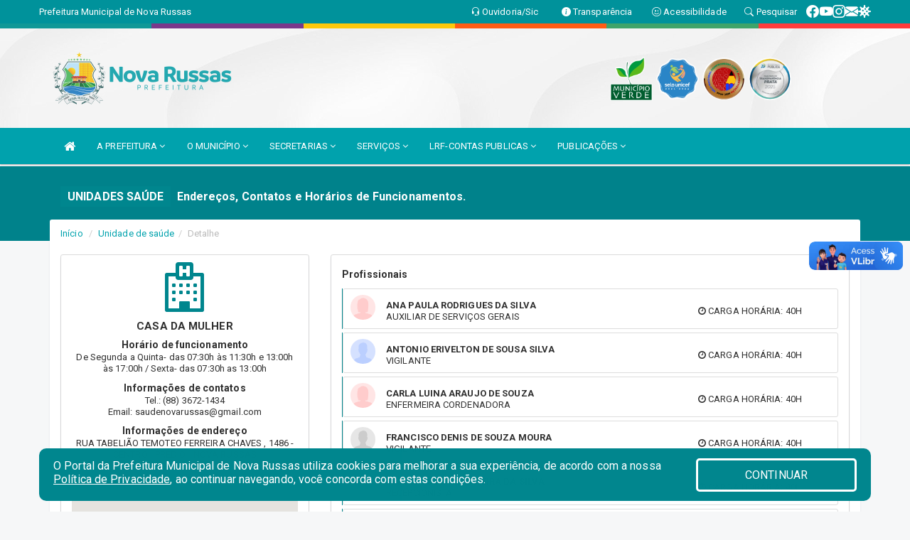

--- FILE ---
content_type: text/html; charset=UTF-8
request_url: https://www.novarussas.ce.gov.br/unidadesaude.php?id=76
body_size: 14912
content:
<!DOCTYPE html>
<html lang="pt">

<head>
        <meta charset="utf-8">
    <meta name="viewport" content="width=device-width, initial-scale=1.0">
    <meta name="author" content="Prefeitura de Nova Russas">
    <meta name="description" content="Unidades Saúde." />
    <meta name="keywords" content=" Transparência, Notícias, Municípios, Leis, Publicações, LRF, Lei de responsabilidade fiscal, Diário, Portarias, Decretos, Matérias, Vereadores, Comissões, Sessões, Diárias, Receitas, Despesas, Prefeitura Municipal de Nova Russas, Prefeitura " />
    <meta property="og:image" itemprop="image" content="http://www.novarussas.ce.gov.br/imagens/TopoTimbre.png" />
    <title>Prefeitura de Nova Russas</title>

    <!-- core CSS -->
    <link rel="stylesheet" href="https://cdn.jsdelivr.net/npm/bootstrap-icons@1.11.3/font/bootstrap-icons.min.css">

    <link rel="stylesheet" href="https://cdn.jsdelivr.net/npm/bootstrap-icons@1.11.3/font/bootstrap-icons.min.css">

    <link href="/css/bootstrap.min.css" rel="stylesheet">
    <link href="/css/font-awesome.min.css" rel="stylesheet">
    <link href="/css/components.css" rel="stylesheet">
    <link href="/aicon/style.css" rel="stylesheet">
    <link href="/css/animate.min.css" rel="stylesheet">
    <link href="/css/prettyPhoto.css" rel="stylesheet">
    <link href="/css/swiper-bundle.min.css?v=2.1" rel="stylesheet">
    <link href="/css/main.css?v=2.1" rel="stylesheet">
    <link href="/css/responsive.css?v=2.1" rel="stylesheet">
    <link rel="stylesheet" type="text/css" href="css/flipbook.style.css">
    <link href="/css/style.php?v=2.1" rel="stylesheet">
    <!--[if lt IE 9]>
        <script src="js/html5shiv.js"></script>
        <script src="js/respond.min.js"></script>
        <![endif]-->
    <link rel="shortcut icon" href="imagens/icomuni.png">
    <link rel="apple-touch-icon-precomposed" sizes="144x144" href="images/ico/apple-touch-icon-144-precomposed.png">
    <link rel="apple-touch-icon-precomposed" sizes="114x114" href="images/ico/apple-touch-icon-114-precomposed.png">
    <link rel="apple-touch-icon-precomposed" sizes="72x72" href="images/ico/apple-touch-icon-72-precomposed.png">
    <link rel="apple-touch-icon-precomposed" href="images/ico/apple-touch-icon-57-precomposed.png">

</head>
<!--/head-->

<body href="#" id="ancora">
    
<link href="/css/satisfacao/style.css?v=2.0" rel="stylesheet">
<link href="https://fonts.googleapis.com/icon?family=Material+Icons" rel="stylesheet">
<link href="https://fonts.googleapis.com/css?family=Dancing+Script" rel="stylesheet">
<link href="https://fonts.googleapis.com/css?family=Roboto+Slab" rel="stylesheet">
<script>
var tam = 15;

function mudaFonte(tipo, elemento) {
    if (tipo == "mais") {
        if (tam < 24)
            tam += 1;
    } else {
        if (tam > 10)
            tam -= 1;
    }
    document.getElementById("Noticia").style.fontSize = tam + "px";
    document.getElementById("Descricao").style.fontSize = tam + "px";
}

function printDiv(id, pg, url) {
    var oPrint, oJan;
    oPrint = window.document.getElementById(id).innerHTML;
    oJan = window.open(pg);
    oJan.document.write(oPrint);
    oJan.document.write(url);
    oJan.window.print();
    oJan.document.close();
    oJan.focus();
}



// Função contraste INICIO
(function() {
    var Contrast = {
        storage: 'contrastState',
        cssClass: 'contrast',
        currentState: null,
        check: checkContrast,
        getState: getContrastState,
        setState: setContrastState,
        toogle: toogleContrast,
        updateView: updateViewContrast
    };

    window.toggleContrast = function() {
        Contrast.toogle();
    };

    Contrast.check();

    function checkContrast() {
        this.updateView();
    }

    function getContrastState() {
        return localStorage.getItem(this.storage) === 'true';
    }

    function setContrastState(state) {
        localStorage.setItem(this.storage, '' + state);
        this.currentState = state;
        this.updateView();
    }

    function updateViewContrast() {
        var body = document.body;

        if (this.currentState === null)
            this.currentState = this.getState();

        if (this.currentState)
            body.classList.add(this.cssClass);
        else
            body.classList.remove(this.cssClass);
    }

    function toogleContrast() {
        this.setState(!this.currentState);
    }
})();
// Função contraste FIM
</script>



<!-- CSS style offcanvas navbar --> 
<style>

.offcanvas-collapse {
position: fixed;
bottom: 0;
right: 100%;
left:-300px;
width: 300px;
overflow: auto;
visibility: hidden;
background-color: #00A2AD;
transition-timing-function: ease-in-out;
transition-duration: .3s;
transition-property: left, visibility;
z-index: 1045;
}
.offcanvas-collapse {
    align-items:start;
/*   Adds a subtle drop shadow   */
            -moz-background-clip: padding;     /* Firefox 3.6 */
        -webkit-background-clip: padding;  /* Safari 4? Chrome 6? */
        background-clip: padding-box;      /* Firefox 4, Safari 5, Opera 10, IE 9 */
border-right:5px solid rgba(0, 0, 0, 0.2);
height: auto;
min-height: 100%;
}

/* Makes the nav visibile with the open class */
.offcanvas-collapse.open {
    left: 0;
    visibility: visible;
}


.navbar-expand-lg .navbar-nav {
-ms-flex-direction: column;
flex-direction: column;
}

.offcanvas-collapse>.navbar-nav>li>a:hover {
    color: #fff !important;
    background-color: #000;
    opacity: 0.5;
}

.offcanvas-collapse>.navbar-nav > li {
    margin-left: 1px;
}

.offcanvas-collapse>.navbar-nav>.dropdown.open{
    color: #00A2AD !important;
    background-color: #fff !important;
    /* opacity: 0.5 !important; */
}

.offcanvas-collapse>.navbar-nav>.dropdown.open>a{
    color: #fff !important;
    /* background-color: #000 !important; */
    opacity: 0.5 !important;
}

.offcanvas-collapse.navbar-collapse {
    padding-right: 0px !important; 
    padding-left: 0px !important;
}


.dropdown-submenu { position:relative;} .dropdown-submenu>.dropdown-menu {top:0; left:100%; margin-top:-6px;}


/* Botão de fechar */
.offcanvas-close {
  position: fixed;
  top: 15px;
  left: 300px; /* Ajuste de posição */
  background: none;
  border: none;
  color: #fff;
  font-size: 30px;
  cursor: pointer;
  z-index: 1050; /* Sobrepõe o menu */
}
.open>.dropdown-menu-offcanvas {
    display: contents !important;
}

 /* Estilo da backdrop */
 .offcanvas-backdrop {
  position: fixed;
  top: 0;
  left: 0;
  width: 100%;
  height: 100%;
  background-color: rgba(0, 0, 0, 0.5);
  z-index: 1040;
  opacity: 0;
  visibility: hidden;
  transition: opacity 0.3s ease;
}
.offcanvas-backdrop.show {
  opacity: 1;
  visibility: visible;
}

.dropdown-menu-acessibilidade li a {
 color: #00A2AD !important ;
}

.dropdown-toggle-acessibilidade:hover .dropdown-menu-acessibilidade { 
 display: block !important;
}
/* 
    navbar-dafault-main entra em conflito com .navbar-default quando o MenuDegrade está ativo
    Esse conflito deixa o menu branco
*/

.navbar-dafault-main {
    background-image: url(""), 
                      url("");
    background-repeat: no-repeat, no-repeat ;
    background-position: left, right ;
}
.social-links-top {
    /* border-left: 1px solid #fff; */
}

</style>




<!-- INÍCIO DO TOPO DO SITE -->
<header id="header" class=" navbar navbar-fixed-top wet-asphalt" style="border:0px; background-image:url(/imagens/BackTopo6.jpg);">
        <div class="container-fluid topo-option-1 color-topo">
        <div class="container">
            <div class="row" id="font-setting-buttons" style="position: relative; z-index: 5; line-height: 33px; display: flex; justify-content: flex-end; gap: .3em; align-items: center;">

                        
                        <div class="title__cliente" style="margin-bottom: 0px; padding-left:0; padding-right:0; margin-right: auto; color: #fff;">
                            <a href="https://www.novarussas.ce.gov.br"><span>Prefeitura Municipal de Nova Russas</span></a>
                        </div>

                        
                            <div style="margin-bottom: 0px; padding-left:0; padding-right:0;width: 130px; "><a
                            href="/ouvidoria"><i class="bi bi-headset"></i> <span class='nomefora'
                                title="Ouvidoria da entidade">Ouvidoria/Sic</span></a></div>

                    
                

                <div style="margin-bottom: 0px; padding-left:0; padding-right:0;width: 130px;"><a
                        href="/acessoainformacao.php"><i class="bi bi-info-circle-fill"></i> <span class='nomefora'
                            title="Transparência da entidade">Transparência</span></a></div>

                <!--<div class="col-sm-12 col-xs-12"><a href="campanha.php?pg=COVID-19" style="display: block;color: #fff;line-height: 35px;"> <img width="17" alt='Covid' height="17" src="imagens/covid.png"> <strong>CORONAVÍRUS (COVID-19): </strong><span class='nomefora'>Boletins, Ações, Transparência e material educativo - </span> clique aqui </a></div>-->
                    <div style="margin-bottom: 0px; float:right; padding-left:0; padding-right:0; width: 130px" class="dropdown dropdown-toggle-acessibilidade"><a href="#"
                            accesskey="1" title="Página de acessibilidade" class="dropdown-toggle" data-toggle="dropdown" ><i class="bi bi-emoji-smile"></i> <span
                                class='nomefora'>Acessibilidade</span></a>
                            
                                <ul class="dropdown-menu dropdown-menu-right dropdown-menu-acessibilidade" style="min-width: 150px; color:#000;">
                                    <li><a href="/acessibilidade.php" style="cursor:pointer;"
                                        title="Página de acessibilidade"><i class="bi bi-emoji-smile"></i> <span
                                        class='nomefora'>Sobre</span></a></li>

                                    <li><a href="#altocontraste"
                                        id="altocontraste" onclick="window.toggleContrast()" style="cursor:pointer;" accesskey="2"
                                        title="Aplicar Contraste"><i class="bi bi-toggles"></i> <span
                                        class='nomefora'>Contraste</span></a></li>

                                    <li> <a
                                        class="nav-link increase-me btn-list-top" style="cursor:pointer; " accesskey="A"
                                        title="Aumentar texto"><i class="bi bi-plus-square"></i> <span
                                        class='nomefora'>Aumentar</span></a></li>
                                    <li><a
                                        class="nav-link decrease-me btn-list-top" style="cursor:pointer; " accesskey="D"
                                        title="Diminuir texto"> <i class="bi bi-dash-square"></i> <span
                                        class='nomefora'>Diminuir</span></a></li>
                                    
                                    <li><a style="cursor:pointer;"
                                        href="https://www.gov.br/governodigital/pt-br/vlibras" target='_blank' accesskey="M"
                                        title="VLibras"><i class='fa fa-hand-paper-o'></i> <span class='nomefora'>Libras</span></a></li>

                                    <li><a href="/mapadosite" style="cursor: pointer;"
                                        title="Mapa do site" accesskey="M"><i class="bi bi-diagram-3-fill"></i> <span
                                        class="nomefora">Mapa do site</span></a></li>
                                </ul>
                            
                    </div>

                    <div style="margin-bottom: 0px; padding-left:0; padding-right:0;width: 100px;"><a
                        href="/pesquisa"><i class="bi bi-search"></i> <span class='nomefora'
                            title="Transparência da entidade">Pesquisar</span></a></div>

                <!-- fim de acessibilidade -->

                <!-- redes sociais -->
                <div class="social-links-top">
                                                    <a class="nav-link btn-list-top" href="https://www.facebook.com/prefeituradenovarussas/">
                                    <i class='bi bi-facebook' title="Facebook"></i>
                                </a>
                                                    <a class="nav-link btn-list-top" href="https://www.youtube.com/user/PrefeituradeTiangua">
                                    <i class='bi bi-youtube' title="YouTube"></i>
                                </a>
                                                    <a class="nav-link btn-list-top" href="https://instagram.com/prefeituradenovarussas?igshid=8tqn8sdxvfc9">
                                    <i class='bi bi-instagram' title="Instagram"></i>
                                </a>
                                                    <a class="nav-link btn-list-top" href="https://webmail-seguro.com.br/novarussas.ce.gov.br/
">
                                    <i class='bi bi-envelope-fill' title="E-mail"></i>
                                </a>
                     <a class='nav-link btn-list-top' href='/campanha'>
                                    <i class='bi bi-virus2' title='Clique aqui CONTRA O CORONAVÍRUS (COVID-19)'></i>
                                </a>
                        
                </div>
                <!-- redes sociais -->

            </div>
        </div>
    </div>


    <div class="container-fluid topo-option-mobile color-topo">
        <div class="container">
            <div class="row" id="font-setting-buttons" style="line-height: 33px; display: flex; position: relative; z-index: 5;">
                
                    <div style="margin-bottom: 0px; padding-left: 7px; padding-right: 10px;"><a
                        href="/acessoainformacao"><i class='bi bi-info-circle-fill'></i> <span
                        title="Transparência da entidade"><strong>Transparência</strong></span></a></div>

                    <div style="margin-bottom: 0px; padding-left:0; padding-right: 10px;"><a
                        href="ouvidoria"><i class="bi bi-headset"></i> <span
                        title="Ouvidoria da entidade"><strong>Ouvidoria </strong></span></a></div>

                    <div style="margin-bottom: 0px; padding-left:0; padding-right: 10px;"><a
                        href="/acessibilidade"><i class='bi bi-emoji-smile'></i> <span
                        title="Acessibilidade"><strong>Acessibilidade</strong></span></a></div>

                    <div style="margin-bottom: 0px; padding-left:0; padding-right:10;" class="dropdown dropdown-toggle-acessibilidade">
                        <a href="#" accesskey="1" title="Mais opções" class="dropdown-toggle" data-toggle="dropdown">
                            <i class="bi bi-plus"></i>
                            <span><strong>Opções</strong></span>
                        </a>

                        <ul class="dropdown-menu dropdown-menu-right dropdown-menu-acessibilidade" style="min-width: 150px; color:#000;">
                            <li>
                                <a href="/pesquisa" style="cursor:pointer;" title="Pesquisar"><i class="bi bi-search"></i><span style="padding-left: 10px;">Pesquisar</span></a>
                            </li>
                    </div>
            </div>
        </div>
    </div>
    
        <div class="col-md-12 col-fita">
        <div class="row fitaflex" style="padding-bottom: 10px;">
            <div class="col-md-2 fita"
                style="margin-bottom:0px; border-top: 7px solid #109897;"></div>
            <div class="col-md-2 fita"
                style="margin-bottom:0px; border-top: 7px solid #7A388B;"></div>
            <div class="col-md-2 fita"
                style="margin-bottom:0px; border-top: 7px solid #FDC80B;"></div>
            <div class="col-md-2 fita"
                style="margin-bottom:0px; border-top: 7px solid #FF5C14;"></div>
            <div class="col-md-2 fita"
                style="margin-bottom:0px; border-top: 7px solid #3FA46A;"></div>
            <div class="col-md-2 fita"
                style="margin-bottom:0px; border-top: 7px solid #FF3C3C;"></div>
        </div>
    </div>
    
    <div class="container container-menu-main" id="logo-top-bar" style="padding-bottom:10px; padding-top:10px; ">



        <div class="row d-flex-main-menu-center">
           
            <div id="centralizarLogo" class="col-6 col-sm-7 col-xs-7 ">

                <a id="" href="/" style="padding-right: 5px; margin-right: 20px"><img id="" src="/imagens/logo.png?time=1768916169" alt="logo"></a>
            </div>

            <div class="col-6 col-canvas-navbar">
                <a class="navbar-toggle" data-toggle="offcanvas"
                        style="padding-top: 4px; padding-bottom: 4px; padding-left: 14px; padding-right: 14px; cursor: pointer; color:#fff; "
                        data-target=".offcanvas-collapse">
                        <span class="fa fa-bars" style="font-size: 25px; color: #000;"></span>
                </a>
            </div>

            <div class="col-sm-5 col-xs-5 fora_responsivo">
                <div class="wow fadeInUp box-pesq">
                    

                    <a href='/selos' class='break-responsive-header' style='margin-left: 5px'><img style='width: 60px' src='/imagens/imagensselos/verde-p.png' alt='Selo Município Verde - 2022-2023' title='Selo Município Verde - 2022-2023'></a><a href='/selos' class='break-responsive-header' style='margin-left: 5px'><img style='width: 60px' src='/imagens/imagensselos/unicef-2021-2024-p.png' alt='Selo UNICEF 2021-2024' title='Selo UNICEF 2021-2024'></a><a href='/selos' class='break-responsive-header' style='margin-left: 5px'><img style='width: 60px' src='/imagens/imagensselos/alfa-bronze-p.png' alt='Selo Nacional compromisso com a Alfabetização Bronze 2024
' title='Selo Nacional compromisso com a Alfabetização Bronze 2024
'></a><a href='/selos' class='break-responsive-header' style='margin-left: 5px'><img style='width: 60px' src='/imagens/imagensselos/atricon-prata-2025-p.png' alt='Selo ATRICON Prata 2025' title='Selo ATRICON Prata 2025'></a>
                    

                    <!-- <a href="/pesquisa.php" class="btn btn-primary nomefora"><span class="glyphicon glyphicon-search "
                            aria-hidden="true"></span> Pesquisa</a> -->

                        <!--
                        <div class="nomefora" id="google_translate_element"></div>
                        <script>
                            function googleTranslateElementInit() {
                                new google.translate.TranslateElement({
                                        pageLanguage: 'pt',
                                        autoDisplay: false,
                                        includedLanguages: 'de,es,fr,en,it',
                                        layout: google.translate.TranslateElement.InlineLayout.SIMPLE
                                    },
                                    'google_translate_element');
                            }
                        </script>
                        <script src="//translate.google.com/translate_a/element.js?cb=googleTranslateElementInit"></script>
                        -->

                </div>

            </div>
        </div>
    </div>


    <!-- navbar offcanvas -->
    <nav class="navbar navbar-default navbar-dafault-main" style="border:0px;">
        <div class="container">
            <div class="navbar-header navbar-header-main">
                <a class="navbar-toggle" data-toggle="offcanvas"
                    style="padding-top: 4px; padding-bottom: 4px; padding-left: 14px; padding-right: 14px; cursor: pointer; color:#fff; "
                    data-target=".offcanvas-collapse">
                    <span class="fa fa-bars" style="font-size: 16px"></span>
                </a>
                <a href="pesquisa.php" class="navbar-toggle"
                    style="padding-top: 4px; padding-bottom: 4px; padding-left: 14px; padding-right: 14px; display: none;"><span
                        class="fa fa-search" style="font-size: 16px" aria-hidden="true"></span></a>
                <a class="navbar-toggle" id="btnperq" href="#" aria-expanded='false' title='Menu de acessibilidade'
                    style="padding-top: 4px; padding-bottom: 4px; padding-left: 14px; padding-right: 14px;  cursor: pointer; display: none;"><i
                        class='fa fa-odnoklassniki' style="font-size: 16px" aria-hidden='true'></i></a>
                                <a class="navbar-toggle" href="https://webmail-seguro.com.br/novarussas.ce.gov.br/
" target="blank" title='E-mail'
                    style="padding-top: 4px; padding-bottom: 4px; padding-left: 14px; padding-right: 14px;  cursor: pointer; display: none;"><i
                        class='fa fa-envelope' style="font-size: 16px" aria-hidden='true'></i></a>
                            </div>
                            
            
            <div class="collapse navbar-collapse navbar-collapse-toglee" style="border:0px;">
                <ul class="nav navbar-nav main-menu" style="margin-top:0px;">
                    
                    <li><a href="/" title="Inicio" target=""><i class="fa fa-home fa-lg" aria-hidden="true"></i></a></li>  <li class='dropdown'><a href='/' class='dropdown-toggle' data-toggle='dropdown'>A PREFEITURA 
                                                <i class='fa fa-angle-down'></i></a>
                                                    <ul class='dropdown-menu ' style='overflow: auto; max-height:300px; min-width:120px;'><li><a href='/institucional.php' >INSTITUCIONAL</a></li><li><a href='/gestores.php' >PREFEITA E VICE</a></li><li><a href='/normativosproprios.php?A PREFEITURA=' >NORMATIVOS PRÓPRIOS</a></li>		</ul>
                                            </li>  <li class='dropdown'><a href='/' class='dropdown-toggle' data-toggle='dropdown'>O MUNICÍPIO 
                                                <i class='fa fa-angle-down'></i></a>
                                                    <ul class='dropdown-menu ' style='overflow: auto; max-height:300px; min-width:100px;'><li><a href='/secretaria.php?sec=11' >CULTURA</a></li><li><a href='/omunicipio.php?id=' >DADOS DO MUNICÍPIO</a></li><li><a href='/informa.php?id=' >HISTÓRIA DA CIDADE</a></li><li><a href='/obras.php' >OBRAS MUNICIPAIS</a></li><li><a href='/pontosturisticos.php' >PONTOS TURISTICOS</a></li><li><a href='/veiculos.php' >VEÍCULOS</a></li><li><a href='/conselhos.php' >CONSELHOS</a></li><li><a href='/simbolos.php' >SÍMBOLOS</a></li><li><a href='/unidadesaude.php' >UNIDADES DE SAÚDE</a></li><li><a href='/escolas.php' >ESCOLAS</a></li>		</ul>
                                            </li>  <li class='dropdown'><a href='/secretaria.php' class='dropdown-toggle' data-toggle='dropdown'>SECRETARIAS <i class='fa fa-angle-down'></i></a>
                                    <ul class='dropdown-menu ' style='overflow: auto; max-height:300px; min-width:100px;'><li><a href='/secretaria.php?sec=15'>CONTROLADORIA GERAL DO MUNICÍPIO</a></li><li><a href='/secretaria.php?sec=13'>DEMUTRAN - DEPARTAMENTO MUNICIPAL DE TRÂNSITO E TRANSPORTE</a></li><li><a href='/secretaria.php?sec=1'>GABINETE DA PREFEITA</a></li><li><a href='/secretaria.php?sec=20'>PROCURADORIA GERAL DO MUNICÍPIO</a></li><li><a href='/secretaria.php?sec=4'>SEC. DE AGRIC. E RECURSOS HIDRICOS</a></li><li><a href='/secretaria.php?sec=7'>SEC. DE INFRA-ESTRUTURA E URBANISMO</a></li><li><a href='/secretaria.php?sec=6'>SEC. DE MEIO AMBIENTE E DESENV.ECONOMICO</a></li><li><a href='/secretaria.php?sec=14'>SEC.DE ADMINISTRAÇÃO, FINANÇAS E CONTROLADORIA</a></li><li><a href='/secretaria.php?sec=11'>SECRETARIA DE CULTURA</a></li><li><a href='/secretaria.php?sec=8'>SECRETARIA DE EDUCAÇÃO</a></li><li><a href='/secretaria.php?sec=16'>SECRETARIA DE GOVERNO</a></li><li><a href='/secretaria.php?sec=5'>SECRETARIA DE JUVENTUDE, TURISMO E DESPORTO</a></li><li><a href='/secretaria.php?sec=3'>SECRETARIA DE PLANEJAMENTO, DESENVOLVIMENTO. INSTIT. E ARTICULAÇÃO</a></li><li><a href='/secretaria.php?sec=18'>SECRETARIA DE POLÍTICAS PÚBLICAS DAS MULHERES</a></li><li><a href='/secretaria.php?sec=17'>SECRETARIA DE RELAÇÕES INSTITUCIONAIS</a></li><li><a href='/secretaria.php?sec=9'>SECRETARIA DE SAÚDE</a></li><li><a href='/secretaria.php?sec=19'>SECRETARIA DE SEGURANÇA PÚBLICA</a></li><li><a href='/secretaria.php?sec=10'>SECRETARIA DE TRABALHO E ASSISTENCIA SOCIAL</a></li><li><a href='/secretaria.php?sec=12'>SERVICO AUTONOMO DE AGUA E ESGOTO</a></li>		</ul>
</li>  <li class='dropdown'><a href='/' class='dropdown-toggle' data-toggle='dropdown'>SERVIÇOS 
                                                <i class='fa fa-angle-down'></i></a>
                                                    <ul class='dropdown-menu ' style='overflow: auto; max-height:300px; min-width:100px;'><li><a href='/cartaservicos.php' >CARTA DE SERVIÇOS</a></li><li><a href='https://layoutonline.layoutsistemas.com.br/login' >CONTRA CHEQUE </a></li><li><a href='http://www.sstransparenciamunicipal.net:8080/ssfolha/sisfo_login.php?entcod=312' >CONTRA CHEQUE S&S</a></li><li><a href='http://servicos2.speedgov.com.br/novarussas' >GOVERNO ELETRÔNICO</a></li><li><a href='https://www.novarussas.ce.gov.br/ambiental.php' >PROCESSO AMBIENTAL</a></li><li><a href='/publicacaoambiental.php' >PUBLICAÇÕES AMBIENTAIS</a></li><li><a href='https://www.novarussas.ce.gov.br/servicos.php' >SERVIÇOS ONLINE</a></li><li><a href='https://www.demonstrativos.acidadao.com.br/novarussas' >COMPROVANTE DE RENDIMENTOS - IRRF</a></li>		</ul>
                                            </li>  <li class='dropdown'><a href='/lrf.php' class='dropdown-toggle' data-toggle='dropdown'>LRF-CONTAS PUBLICAS   <i class='fa fa-angle-down'></i></a>
                                <ul class='dropdown-menu dropdown-menu-right' style='overflow: auto; max-height:300px; min-width:100px;'><li><a href='/lrf.php?cat=4'>RGF - RELATÓRIO DE GESTÃO FISCAL</a></li><li><a href='/lrf.php?cat=5'>PROGRAMAÇÃO FINANCEIRA E CRONOGRAMA DE EXECUÇÃO MENSAL DE DESEMBOLSO</a></li><li><a href='/lrf.php?cat=7'>RREO - RELATÓRIO RESUMIDO DA EXECUÇÃO ORÇAMENTÁRIA</a></li><li><a href='/lrf.php?cat=8'>LOA - LEI ORÇAMENTÁRIA ANUAL</a></li><li><a href='/lrf.php?cat=9'>LDO - LEI DE DIRETRIZES ORÇAMENTÁRIAS</a></li><li><a href='/lrf.php?cat=13'>PPA - PLANO PLURIANUAL</a></li><li><a href='/contasdegoverno.php'>PCG - PRESTAÇÃO DE CONTAS DE GOVERNO</a></li><li><a href='/contasdegestao.php'>PCS - PRESTAÇÃO DE CONTAS DE GESTÃO</a></li>		</ul>
</li>  <li class='dropdown'><a href='/' class='dropdown-toggle' data-toggle='dropdown'>PUBLICAÇÕES 
                                                <i class='fa fa-angle-down'></i></a>
                                                    <ul class='dropdown-menu dropdown-menu-right' style='overflow: auto; max-height:300px; min-width:100px;'><li><a href='/processoseletivo.php' >PROCESSO SELETIVO</a></li><li><a href='/contratos.php' >CONTRATOS</a></li><li><a href='/decretos.php' >DECRETOS</a></li><li><a href='/diarias.php' >DIÁRIAS</a></li><li><a href='/leis.php' >LEIS</a></li><li><a href='/licitacao.php' >LICITAÇÃO</a></li><li><a href='/contasdegoverno' >PCG</a></li><li><a href='/contasdegestao' >PCS</a></li><li><a href='/portaria.php' >PORTARIAS</a></li><li><a href='/publicacoes.php' >OUTRAS PUBLICAÇÕES</a></li>		</ul>
                                            </li>                </ul>
            </div>
        </div>
        <!--/.container-->
        
        <div class="navbar-collapse offcanvas-collapse">
            <ul class="navbar-nav mr-auto dropdown-menu dropdown-menu-offcanvas">

            <button class="offcanvas-close" aria-label="Close">&times;</button>
                
            <li><a href="/" title="Inicio" target="">INÍCIO</a></li>  <li class='dropdown'><a href='/' class='dropdown-toggle' data-toggle='dropdown'>A PREFEITURA 
                                                <i class='fa fa-angle-down'></i></a>
                                                    <ul class='dropdown-menu ' style='overflow: auto; max-height:300px; min-width:120px;'><li><a href='/institucional.php' >INSTITUCIONAL</a></li><li><a href='/gestores.php' >PREFEITA E VICE</a></li><li><a href='/normativosproprios.php?A PREFEITURA=' >NORMATIVOS PRÓPRIOS</a></li>		</ul>
                                            </li>  <li class='dropdown'><a href='/' class='dropdown-toggle' data-toggle='dropdown'>O MUNICÍPIO 
                                                <i class='fa fa-angle-down'></i></a>
                                                    <ul class='dropdown-menu ' style='overflow: auto; max-height:300px; min-width:100px;'><li><a href='/secretaria.php?sec=11' >CULTURA</a></li><li><a href='/omunicipio.php?id=' >DADOS DO MUNICÍPIO</a></li><li><a href='/informa.php?id=' >HISTÓRIA DA CIDADE</a></li><li><a href='/obras.php' >OBRAS MUNICIPAIS</a></li><li><a href='/pontosturisticos.php' >PONTOS TURISTICOS</a></li><li><a href='/veiculos.php' >VEÍCULOS</a></li><li><a href='/conselhos.php' >CONSELHOS</a></li><li><a href='/simbolos.php' >SÍMBOLOS</a></li><li><a href='/unidadesaude.php' >UNIDADES DE SAÚDE</a></li><li><a href='/escolas.php' >ESCOLAS</a></li>		</ul>
                                            </li>  <li class='dropdown'><a href='/secretaria.php' class='dropdown-toggle' data-toggle='dropdown'>SECRETARIAS <i class='fa fa-angle-down'></i></a>
                                    <ul class='dropdown-menu ' style='overflow: auto; max-height:300px; min-width:100px;'><li><a href='/secretaria.php?sec=15'>CONTROLADORIA GERAL DO MUNICÍPIO</a></li><li><a href='/secretaria.php?sec=13'>DEMUTRAN - DEPARTAMENTO MUNICIPAL DE TRÂNSITO E TRANSPORTE</a></li><li><a href='/secretaria.php?sec=1'>GABINETE DA PREFEITA</a></li><li><a href='/secretaria.php?sec=20'>PROCURADORIA GERAL DO MUNICÍPIO</a></li><li><a href='/secretaria.php?sec=4'>SEC. DE AGRIC. E RECURSOS HIDRICOS</a></li><li><a href='/secretaria.php?sec=7'>SEC. DE INFRA-ESTRUTURA E URBANISMO</a></li><li><a href='/secretaria.php?sec=6'>SEC. DE MEIO AMBIENTE E DESENV.ECONOMICO</a></li><li><a href='/secretaria.php?sec=14'>SEC.DE ADMINISTRAÇÃO, FINANÇAS E CONTROLADORIA</a></li><li><a href='/secretaria.php?sec=11'>SECRETARIA DE CULTURA</a></li><li><a href='/secretaria.php?sec=8'>SECRETARIA DE EDUCAÇÃO</a></li><li><a href='/secretaria.php?sec=16'>SECRETARIA DE GOVERNO</a></li><li><a href='/secretaria.php?sec=5'>SECRETARIA DE JUVENTUDE, TURISMO E DESPORTO</a></li><li><a href='/secretaria.php?sec=3'>SECRETARIA DE PLANEJAMENTO, DESENVOLVIMENTO. INSTIT. E ARTICULAÇÃO</a></li><li><a href='/secretaria.php?sec=18'>SECRETARIA DE POLÍTICAS PÚBLICAS DAS MULHERES</a></li><li><a href='/secretaria.php?sec=17'>SECRETARIA DE RELAÇÕES INSTITUCIONAIS</a></li><li><a href='/secretaria.php?sec=9'>SECRETARIA DE SAÚDE</a></li><li><a href='/secretaria.php?sec=19'>SECRETARIA DE SEGURANÇA PÚBLICA</a></li><li><a href='/secretaria.php?sec=10'>SECRETARIA DE TRABALHO E ASSISTENCIA SOCIAL</a></li><li><a href='/secretaria.php?sec=12'>SERVICO AUTONOMO DE AGUA E ESGOTO</a></li>		</ul>
</li>  <li class='dropdown'><a href='/' class='dropdown-toggle' data-toggle='dropdown'>SERVIÇOS 
                                                <i class='fa fa-angle-down'></i></a>
                                                    <ul class='dropdown-menu ' style='overflow: auto; max-height:300px; min-width:100px;'><li><a href='/cartaservicos.php' >CARTA DE SERVIÇOS</a></li><li><a href='https://layoutonline.layoutsistemas.com.br/login' >CONTRA CHEQUE </a></li><li><a href='http://www.sstransparenciamunicipal.net:8080/ssfolha/sisfo_login.php?entcod=312' >CONTRA CHEQUE S&S</a></li><li><a href='http://servicos2.speedgov.com.br/novarussas' >GOVERNO ELETRÔNICO</a></li><li><a href='https://www.novarussas.ce.gov.br/ambiental.php' >PROCESSO AMBIENTAL</a></li><li><a href='/publicacaoambiental.php' >PUBLICAÇÕES AMBIENTAIS</a></li><li><a href='https://www.novarussas.ce.gov.br/servicos.php' >SERVIÇOS ONLINE</a></li><li><a href='https://www.demonstrativos.acidadao.com.br/novarussas' >COMPROVANTE DE RENDIMENTOS - IRRF</a></li>		</ul>
                                            </li>  <li class='dropdown'><a href='/lrf.php' class='dropdown-toggle' data-toggle='dropdown'>LRF-CONTAS PUBLICAS   <i class='fa fa-angle-down'></i></a>
                                <ul class='dropdown-menu dropdown-menu-right' style='overflow: auto; max-height:300px; min-width:100px;'><li><a href='/lrf.php?cat=4'>RGF - RELATÓRIO DE GESTÃO FISCAL</a></li><li><a href='/lrf.php?cat=5'>PROGRAMAÇÃO FINANCEIRA E CRONOGRAMA DE EXECUÇÃO MENSAL DE DESEMBOLSO</a></li><li><a href='/lrf.php?cat=7'>RREO - RELATÓRIO RESUMIDO DA EXECUÇÃO ORÇAMENTÁRIA</a></li><li><a href='/lrf.php?cat=8'>LOA - LEI ORÇAMENTÁRIA ANUAL</a></li><li><a href='/lrf.php?cat=9'>LDO - LEI DE DIRETRIZES ORÇAMENTÁRIAS</a></li><li><a href='/lrf.php?cat=13'>PPA - PLANO PLURIANUAL</a></li><li><a href='/contasdegoverno.php'>PCG - PRESTAÇÃO DE CONTAS DE GOVERNO</a></li><li><a href='/contasdegestao.php'>PCS - PRESTAÇÃO DE CONTAS DE GESTÃO</a></li>		</ul>
</li>  <li class='dropdown'><a href='/' class='dropdown-toggle' data-toggle='dropdown'>PUBLICAÇÕES 
                                                <i class='fa fa-angle-down'></i></a>
                                                    <ul class='dropdown-menu dropdown-menu-right' style='overflow: auto; max-height:300px; min-width:100px;'><li><a href='/processoseletivo.php' >PROCESSO SELETIVO</a></li><li><a href='/contratos.php' >CONTRATOS</a></li><li><a href='/decretos.php' >DECRETOS</a></li><li><a href='/diarias.php' >DIÁRIAS</a></li><li><a href='/leis.php' >LEIS</a></li><li><a href='/licitacao.php' >LICITAÇÃO</a></li><li><a href='/contasdegoverno' >PCG</a></li><li><a href='/contasdegestao' >PCS</a></li><li><a href='/portaria.php' >PORTARIAS</a></li><li><a href='/publicacoes.php' >OUTRAS PUBLICAÇÕES</a></li>		</ul>
                                            </li>            
            </ul>
      </div>
      
    </nav>
    <div class="offcanvas-backdrop"></div>
    <!--/nav-->


</header>
    

<div id="espaco-header" class="espaco-header-main" style="height:207px; margin-bottom: 27.4px;">&nbsp;</div>



<!-- <div id="sticky-container-id" class="sticky-container">
    <ul class="sticky"> -->

        
    <!-- </ul>
</div> -->


  
<!-- VLibras -->
<div vw class="enabled">
    <div vw-access-button class="active"></div>
    <div vw-plugin-wrapper>
      <div class="vw-plugin-top-wrapper"></div>
    </div>
  </div>
  <script src="https://vlibras.gov.br/app/vlibras-plugin.js" defer></script>
  <script defer>
    document.addEventListener('DOMContentLoaded', function() {
      new window.VLibras.Widget('https://vlibras.gov.br/app');
    });
</script>
<!-- VLibras -->

<script src="/js/jquery-2.1.1.min.js"></script>
<script type="text/javascript">
$(document).ready(function() {

    $('.offcanvas-backdrop').removeClass('show');

    $('[data-toggle="offcanvas"]').on('click', function () {
        $('.offcanvas-collapse').removeClass('open');
        const target = $(this).data('target');
        $(target).toggleClass('open');
        $('.offcanvas-backdrop').addClass('show');
    })

    // Fechar o menu ao clicar no backdrop
    $('.offcanvas-backdrop, .offcanvas-close').on('click', function () {
      $('.offcanvas-collapse').removeClass('open');
      $('.offcanvas-backdrop').removeClass('show');
    })

    $('.dropdown-menu-sub').hide();
    $('.dropdown-submenu a.dropdown-sub-toggle').on("click", function(e){
        $(this).next('ul').toggle();
        e.stopPropagation();
        e.preventDefault();
    });


    $(window).scroll(function() {
        if ($(this).scrollTop() > 100) {
            $("#logo-top-bar").css({
                "margin-top": "-25.5Vh",
                "transition": ".4s",
                "z-index": "-2"
            });
            $("#logo-top-bar").fadeOut("800");
            $('#scroll').fadeIn();
             $('#scroll2').fadeIn();
            $(".col-fita").fadeOut();

        } else {
            $("#logo-top-bar").fadeIn("800");
            $("#logo-top-bar").css({
                "margin-top": "0px"
            });
            $(".col-fita").fadeIn();
            $('#scroll').fadeOut();
            $('#scroll2').fadeOut();
        }
    });
    $('#scroll').click(function() {
        $("html, body").animate({
            scrollTop: 0
        }, 0);
        return false;
    });


    $('#menu-acessiblidade').hide().contents().hide();
    $('#btnperq').on('click', function(e) {
        e.preventDefault();
        $('#menu-acessiblidade').slideToggle('fast', function(e) {
            if ($(this).is(':visible')) {
                $(this).contents().fadeIn(1000);
            } else {
                $(this).contents().hide();
            }
        });

    })


});
</script>


     <section id="services" class="topo-paginas-section">
    <div class="container">
        <div class="col-md-12">

            <!--<div id="TituloServicos">-->
            <div class="cartaservicosbanner" style="font-size: 16px;">Unidades Saúde</div>
            <h2 id="EsOv" class="cartaservicosbannertexto" style="font-size: 16px; padding-left: 5px;">Endereços, Contatos e Horários de Funcionamentos.</h2>
            <!--</div>-->

        </div>
    </div>
</section>
    
    
        <section id="blog" class="blog">
            <div class="container">
                <div class="public_paginas" style="margin-top: -50px;">
                        <div class='col-md-12'>
        <div class="row">
            <ol class="breadcrumb" style="background-color:#FFFFFF; margin-bottom: 0px;">
                <li class="breadcrumb-item"><a href="/index.php">Início</a></li>
                <li class="breadcrumb-item"><a href="/unidadesaude.php">Unidade de saúde</a></li><li class="breadcrumb-item active">Detalhe</li>            </ol>
        </div>
    </div>

                    <!-- NOVO LAYOUT PARA DETALHES -->
                    <div class="col-md-12">
                        <div class="row">

                            <!-- DADOS DA UNIDADE -->
                            <div class="col-md-4" style="margin-bottom: 1em; margin-top: 10px;">
                                <div class="row">
                                    <div class="col-md-12">
                                        <div class="list-group-item" style="padding: 0px;">
                                            <div class="public_paginas" style="padding-top: 10px; margin-bottom: 0px; text-align: -webkit-center;">
                                                <div class="col-md-12">
                                                                                                            <i style="font-size: 70px; margin-bottom: 0px; color: #00868E;" class="fa fa-hospital-o"></i>
                                                                                                        <br />
                                                    <h6 style="font-size: 15px; margin-bottom: 7px;"><strong style="margin-bottom: 10px;">CASA DA MULHER</strong>
                                                    </h6>

                                                    <h6 style='margin-bottom: 2px;'> Horário de funcionamento </h6>
                                                    <p style='margin-bottom: 0px;  line-height: 1.3em;'> De Segunda a Quinta- das  07:30h às 11:30h e 13:00h às 17:00h /  Sexta- das 07:30h as 13:00h </p><h6 style='margin-bottom: 2px;'> Informações de contatos </h6><p style='margin-bottom: 0px; line-height: 1.3em;'>
                                                    <span>Tel.:</span> (88)  3672-1434</p><p style='margin-bottom: 0px; line-height: 1.3em;'><span>Email: </span>saudenovarussas@gmail.com</p><h6 style='margin-bottom: 2px;'> Informações de endereço </h6>
                                                    <p style='margin-bottom: 0px; line-height: 1.3em;'> RUA TABELIÃO TEMOTEO FERREIRA CHAVES , 1486 - CENTRO - PRÉDIO - NOVA RUSSAS</p>

                                                </div>
                                            </div>
                                        </div>
                                    </div>

                                    <!-- MAPA -->
                                    <div class="col-md-12" style="padding-top: 2em;">
                                        <div class="list-group-item" style="padding: 0px;">
                                            <div class="public_paginas" style="padding-top: 10px; margin-bottom: 10px; text-align: -webkit-center;">
                                                <div class="col-md-12">
                                                    <div class="work-progres d-flex justify-content-center">
                                                        <div class="row">
                                                            <div class="col-md-12">
                                                                <!-- LOCAL DO MAPA -->
                                                                <div id="mapaunidade" style="height: 250px;"></div>

                                                                <div class="text-center" style="margin-top: 15px;">

                                                                    <h6>Abrangência</h6><a href='#' class='btn btn-primary btn-sm' style='margin: 3px; background-color: #00868E'>
                                                                                <i class='fa fa-map-marker' aria-hidden='true'></i> ABRANGE TODO O MUNICÍPIO
                                                                              </a>                                                                </div>

                                                            </div>
                                                        </div>
                                                    </div>
                                                </div>
                                            </div>
                                        </div>
                                    </div>
                                    <!-- FIM MAPA -->

                                </div>
                            </div>

                            <!-- FIM DADOS DA UNIDADE -->

                            
                            <!-- RELATÓRIOS -->

                                                        <!-- FIM RELATÓRIOS -->

                            <div class="col-md-8" style="margin-top: 10px;">
                                                                    <!-- <div class="tab-pane active" id="profissionais" style="width: 100%;"> -->
                                    <div class="list-group-item" style="padding: 0px; margin: 0px;">
                                        <div class="public_paginas" style="padding-top: 10px; margin-bottom: 10px;">

                                            <div class="col-md-12">
                                                <h6 style="margin-top: 10px;">Profissionais</h6>


                                                <div class='list-group' style='margin-bottom: 5px; margin-top: 5px;'><div class='list-group-item tm-execute' style='padding-top: 5px;'><div class='row items-center-mobile' style='display: flex; align-items: center;'>
                                    <div class='col-md-2 circle-image circle-image-center' style='width: 65px; height: 35px;'>
                                            <img src='imagens/iconfemale.png' class='img-responsive' style='border-radius: 100%;'>
                                    </div>
                                    
                                    <div class='col-sm-12 col-md-6 pd-mobile-5px text-50-char' style='padding: 0px; margin-top: 10px; line-height: 1.3em;' title='ANA PAULA RODRIGUES DA SILVA - AUXILIAR DE SERVIÇOS GERAIS'>
                                        <strong> ANA PAULA RODRIGUES DA SILVA </strong> <br> 
                                        AUXILIAR DE SERVIÇOS GERAIS
                                                    
                                                    </div>
                                                    <div class='col-sm-12 col-md-4' style='padding-right: 0px;  margin-top: 10px; line-height: 1.3em;'>
                                                       
                                                        <span class='lrfDataExercicio' style='float: right;' >
                                                            <i style='padding-left: 10px;' class='fa fa-clock-o'></i> CARGA HORÁRIA: 40H
                                                        </span>

                                                    <!--  <span class='lrfDataExercicio' style='float: right;' >
                                                                <i class='fa fa-square color-green-default'></i> VIGENTE
                                                            </span> -->
                                                            
                                                    </div></div></div></div><div class='list-group' style='margin-bottom: 5px; margin-top: 5px;'><div class='list-group-item tm-execute' style='padding-top: 5px;'><div class='row items-center-mobile' style='display: flex; align-items: center;'>
                                    <div class='col-md-2 circle-image circle-image-center' style='width: 65px; height: 35px;'>
                                            <img src='imagens/iconmen.png' class='img-responsive' style='border-radius: 100%;'>
                                    </div>
                                    
                                    <div class='col-sm-12 col-md-6 pd-mobile-5px text-50-char' style='padding: 0px; margin-top: 10px; line-height: 1.3em;' title='ANTONIO ERIVELTON DE SOUSA SILVA - VIGILANTE'>
                                        <strong> ANTONIO ERIVELTON DE SOUSA SILVA </strong> <br> 
                                        VIGILANTE
                                                    
                                                    </div>
                                                    <div class='col-sm-12 col-md-4' style='padding-right: 0px;  margin-top: 10px; line-height: 1.3em;'>
                                                       
                                                        <span class='lrfDataExercicio' style='float: right;' >
                                                            <i style='padding-left: 10px;' class='fa fa-clock-o'></i> CARGA HORÁRIA: 40H
                                                        </span>

                                                    <!--  <span class='lrfDataExercicio' style='float: right;' >
                                                                <i class='fa fa-square color-green-default'></i> VIGENTE
                                                            </span> -->
                                                            
                                                    </div></div></div></div><div class='list-group' style='margin-bottom: 5px; margin-top: 5px;'><div class='list-group-item tm-execute' style='padding-top: 5px;'><div class='row items-center-mobile' style='display: flex; align-items: center;'>
                                    <div class='col-md-2 circle-image circle-image-center' style='width: 65px; height: 35px;'>
                                            <img src='imagens/iconfemale.png' class='img-responsive' style='border-radius: 100%;'>
                                    </div>
                                    
                                    <div class='col-sm-12 col-md-6 pd-mobile-5px text-50-char' style='padding: 0px; margin-top: 10px; line-height: 1.3em;' title='CARLA LUINA ARAUJO DE SOUZA - ENFERMEIRA CORDENADORA'>
                                        <strong> CARLA LUINA ARAUJO DE SOUZA </strong> <br> 
                                        ENFERMEIRA CORDENADORA
                                                    
                                                    </div>
                                                    <div class='col-sm-12 col-md-4' style='padding-right: 0px;  margin-top: 10px; line-height: 1.3em;'>
                                                       
                                                        <span class='lrfDataExercicio' style='float: right;' >
                                                            <i style='padding-left: 10px;' class='fa fa-clock-o'></i> CARGA HORÁRIA: 40H
                                                        </span>

                                                    <!--  <span class='lrfDataExercicio' style='float: right;' >
                                                                <i class='fa fa-square color-green-default'></i> VIGENTE
                                                            </span> -->
                                                            
                                                    </div></div></div></div><div class='list-group' style='margin-bottom: 5px; margin-top: 5px;'><div class='list-group-item tm-execute' style='padding-top: 5px;'><div class='row items-center-mobile' style='display: flex; align-items: center;'>
                                    <div class='col-md-2 circle-image circle-image-center' style='width: 65px; height: 35px;'>
                                            <img src='imagens/iconsemsexo.png' class='img-responsive' style='border-radius: 100%;'>
                                    </div>
                                    
                                    <div class='col-sm-12 col-md-6 pd-mobile-5px text-50-char' style='padding: 0px; margin-top: 10px; line-height: 1.3em;' title='FRANCISCO DENIS DE SOUZA MOURA - VIGILANTE'>
                                        <strong> FRANCISCO DENIS DE SOUZA MOURA </strong> <br> 
                                        VIGILANTE
                                                    
                                                    </div>
                                                    <div class='col-sm-12 col-md-4' style='padding-right: 0px;  margin-top: 10px; line-height: 1.3em;'>
                                                       
                                                        <span class='lrfDataExercicio' style='float: right;' >
                                                            <i style='padding-left: 10px;' class='fa fa-clock-o'></i> CARGA HORÁRIA: 40H
                                                        </span>

                                                    <!--  <span class='lrfDataExercicio' style='float: right;' >
                                                                <i class='fa fa-square color-green-default'></i> VIGENTE
                                                            </span> -->
                                                            
                                                    </div></div></div></div><div class='list-group' style='margin-bottom: 5px; margin-top: 5px;'><div class='list-group-item tm-execute' style='padding-top: 5px;'><div class='row items-center-mobile' style='display: flex; align-items: center;'>
                                    <div class='col-md-2 circle-image circle-image-center' style='width: 65px; height: 35px;'>
                                            <img src='imagens/iconfemale.png' class='img-responsive' style='border-radius: 100%;'>
                                    </div>
                                    
                                    <div class='col-sm-12 col-md-6 pd-mobile-5px text-50-char' style='padding: 0px; margin-top: 10px; line-height: 1.3em;' title='JESSICA SUYANNE VIEIRA DA SILVA - RECEPCIONISTA '>
                                        <strong> JESSICA SUYANNE VIEIRA DA SILVA </strong> <br> 
                                        RECEPCIONISTA 
                                                    
                                                    </div>
                                                    <div class='col-sm-12 col-md-4' style='padding-right: 0px;  margin-top: 10px; line-height: 1.3em;'>
                                                       
                                                        <span class='lrfDataExercicio' style='float: right;' >
                                                            <i style='padding-left: 10px;' class='fa fa-clock-o'></i> CARGA HORÁRIA: 40H
                                                        </span>

                                                    <!--  <span class='lrfDataExercicio' style='float: right;' >
                                                                <i class='fa fa-square color-green-default'></i> VIGENTE
                                                            </span> -->
                                                            
                                                    </div></div></div></div><div class='list-group' style='margin-bottom: 5px; margin-top: 5px;'><div class='list-group-item tm-execute' style='padding-top: 5px;'><div class='row items-center-mobile' style='display: flex; align-items: center;'>
                                    <div class='col-md-2 circle-image circle-image-center' style='width: 65px; height: 35px;'>
                                            <img src='imagens/iconsemsexo.png' class='img-responsive' style='border-radius: 100%;'>
                                    </div>
                                    
                                    <div class='col-sm-12 col-md-6 pd-mobile-5px text-50-char' style='padding: 0px; margin-top: 10px; line-height: 1.3em;' title='JOAO ROCHA BARROSO - MEDICO GINECOLOGISTA'>
                                        <strong> JOAO ROCHA BARROSO </strong> <br> 
                                        MEDICO GINECOLOGISTA
                                                    
                                                    </div>
                                                    <div class='col-sm-12 col-md-4' style='padding-right: 0px;  margin-top: 10px; line-height: 1.3em;'>
                                                       
                                                        <span class='lrfDataExercicio' style='float: right;' >
                                                            <i style='padding-left: 10px;' class='fa fa-clock-o'></i> CARGA HORÁRIA: 40H
                                                        </span>

                                                    <!--  <span class='lrfDataExercicio' style='float: right;' >
                                                                <i class='fa fa-square color-green-default'></i> VIGENTE
                                                            </span> -->
                                                            
                                                    </div></div></div></div><div class='list-group' style='margin-bottom: 5px; margin-top: 5px;'><div class='list-group-item tm-execute' style='padding-top: 5px;'><div class='row items-center-mobile' style='display: flex; align-items: center;'>
                                    <div class='col-md-2 circle-image circle-image-center' style='width: 65px; height: 35px;'>
                                            <img src='imagens/iconsemsexo.png' class='img-responsive' style='border-radius: 100%;'>
                                    </div>
                                    
                                    <div class='col-sm-12 col-md-6 pd-mobile-5px text-50-char' style='padding: 0px; margin-top: 10px; line-height: 1.3em;' title='KATTIA MARIA DE SOUSA FERRER - ENFERMEIRA'>
                                        <strong> KATTIA MARIA DE SOUSA FERRER </strong> <br> 
                                        ENFERMEIRA
                                                    
                                                    </div>
                                                    <div class='col-sm-12 col-md-4' style='padding-right: 0px;  margin-top: 10px; line-height: 1.3em;'>
                                                       
                                                        <span class='lrfDataExercicio' style='float: right;' >
                                                            <i style='padding-left: 10px;' class='fa fa-clock-o'></i> CARGA HORÁRIA: H
                                                        </span>

                                                    <!--  <span class='lrfDataExercicio' style='float: right;' >
                                                                <i class='fa fa-square color-green-default'></i> VIGENTE
                                                            </span> -->
                                                            
                                                    </div></div></div></div><div class='list-group' style='margin-bottom: 5px; margin-top: 5px;'><div class='list-group-item tm-execute' style='padding-top: 5px;'><div class='row items-center-mobile' style='display: flex; align-items: center;'>
                                    <div class='col-md-2 circle-image circle-image-center' style='width: 65px; height: 35px;'>
                                            <img src='imagens/iconfemale.png' class='img-responsive' style='border-radius: 100%;'>
                                    </div>
                                    
                                    <div class='col-sm-12 col-md-6 pd-mobile-5px text-50-char' style='padding: 0px; margin-top: 10px; line-height: 1.3em;' title='NIVEA MACIEL DE SOUSA ALVES - ENFERMEIRA'>
                                        <strong> NIVEA MACIEL DE SOUSA ALVES </strong> <br> 
                                        ENFERMEIRA
                                                    
                                                    </div>
                                                    <div class='col-sm-12 col-md-4' style='padding-right: 0px;  margin-top: 10px; line-height: 1.3em;'>
                                                       
                                                        <span class='lrfDataExercicio' style='float: right;' >
                                                            <i style='padding-left: 10px;' class='fa fa-clock-o'></i> CARGA HORÁRIA: 40H
                                                        </span>

                                                    <!--  <span class='lrfDataExercicio' style='float: right;' >
                                                                <i class='fa fa-square color-green-default'></i> VIGENTE
                                                            </span> -->
                                                            
                                                    </div></div></div></div><div class='list-group' style='margin-bottom: 5px; margin-top: 5px;'><div class='list-group-item tm-execute' style='padding-top: 5px;'><div class='row items-center-mobile' style='display: flex; align-items: center;'>
                                    <div class='col-md-2 circle-image circle-image-center' style='width: 65px; height: 35px;'>
                                            <img src='imagens/iconmen.png' class='img-responsive' style='border-radius: 100%;'>
                                    </div>
                                    
                                    <div class='col-sm-12 col-md-6 pd-mobile-5px text-50-char' style='padding: 0px; margin-top: 10px; line-height: 1.3em;' title='RANNIERI EGIDIO ROLIM DE SOUSA - MEDICO GINECOLOGISTA'>
                                        <strong> RANNIERI EGIDIO ROLIM DE SOUSA </strong> <br> 
                                        MEDICO GINECOLOGISTA
                                                    
                                                    </div>
                                                    <div class='col-sm-12 col-md-4' style='padding-right: 0px;  margin-top: 10px; line-height: 1.3em;'>
                                                       
                                                        <span class='lrfDataExercicio' style='float: right;' >
                                                            <i style='padding-left: 10px;' class='fa fa-clock-o'></i> CARGA HORÁRIA: 40H
                                                        </span>

                                                    <!--  <span class='lrfDataExercicio' style='float: right;' >
                                                                <i class='fa fa-square color-green-default'></i> VIGENTE
                                                            </span> -->
                                                            
                                                    </div></div></div></div>
                                                <!-- <table id="profissionais"
                                                    class="table table-responsive table-condensed table-bordered">
                                                    <thead>
                                                        <tr>
                                                            <th>Nome</th>
                                                            <th>Cargo</th>
                                                            <th>Carga horária</th>
                                                            <th>Status</th>
                                                            <th style="width: 3%;">Mais</th>
                                                        </tr>
                                                    </thead>
                                                    <tbody>
                                                                                                                <tr>
                                                            <td data-title="Nome">< formatUtf8($ddProf['Nome']) ?>
                                                            </td>
                                                            <td data-title="Cargo">
                                                                < formatUtf8($ddProf['DescCargo']) ?></td>
                                                            <td data-title="Carga horária">
                                                                < $ddProf['CargaHorario'] ?></td>
                                                            <td data-title="Status">< $status ?></td>
                                                            <td data-title="Mais"><a
                                                                    href="unidadesaudeprofissional.php?id=< $ddProf['NUnidade'] ?>&profissional=< $ddProf['IdProf'] ?>"
                                                                    class="btn btn-primary btn-sm"
                                                                    title="Mais detalhes do profissional"><i
                                                                        class="fa fa-eye"></i></a></td>
                                                        </tr>

                                                                                                            </tbody>
                                                </table> -->


                                            </div>
                                        </div>
                                    </div>
                                    <!-- </div> -->
                                
                                                            </div>

                        </div>
                    </div>

                    <!-- NOVO LAYOUT PARA DETALHES -->

                    <!--  -->
                </div>
            </div>

        </section>

        
        <script type="text/javascript">
            let map;
            let styles = [];

            function initMap() {

                const locations = [
                        ["<strong>CASA DA MULHER</strong><br />RUA TABELIÃO TEMOTEO FERREIRA CHAVES , N.1486 - CENTRO<br />De Segunda a Quinta- das  07:30h às 11:30h e 13:00h às 17:00h /  Sexta- das 07:30h as 13:00h ",
                            -4.7081648, -40.5563026, 2                        ]

                                    ];

                let longitude = locations[0][1];
                let latitude = locations[0][2];

                map = new google.maps.Map(document.getElementById('mapaunidade'), {
                    zoom: 12,
                    center: new google.maps.LatLng(longitude, latitude),
                    styles: styles
                });

                let image = {
                    1: {
                        url: 'imagens/maps/educacao.png',
                        size: new google.maps.Size(50, 50),
                        origin: new google.maps.Point(0, 0),
                        anchor: new google.maps.Point(0, 50)
                    },

                    2: {
                        url: 'imagens/maps/saude.png',
                        size: new google.maps.Size(50, 50),
                        origin: new google.maps.Point(0, 0),
                        anchor: new google.maps.Point(0, 50)
                    },

                    3: {
                        url: 'imagens/maps/assistencia.png',
                        size: new google.maps.Size(50, 50),
                        origin: new google.maps.Point(0, 0),
                        anchor: new google.maps.Point(0, 50)
                    },

                    4: {
                        url: 'imagens/maps/secretaria.png',
                        size: new google.maps.Size(50, 50),
                        origin: new google.maps.Point(0, 0),
                        anchor: new google.maps.Point(0, 50)
                    }
                };

                for (i = 0; i < locations.length; i++) {
                    marker = new google.maps.Marker({
                        position: new google.maps.LatLng(locations[i][1], locations[i][2]),
                        title: locations[i][0],
                        map: map,
                        icon: image[locations[i][3]]
                    });

                    google.maps.event.addListener(marker, 'click', (function(marker, i) {
                        return function() {
                            infowindow.setContent(locations[i][0]);
                            infowindow.open(map, marker);
                        }
                    })(marker, i));
                }

                filterMarkers = function(category) {

                    let markers = gmarkers[i];
                    for (var i = 0; i < gmarkers.length; i++) {
                        // If is same category or category not picked
                        if (gmarkers[i].category == category || category.length === 0) {
                            console.log("category is " + gmarkers[i].category);
                            gmarkers[i].setVisible(true);
                        }
                        // Categories don't match 
                        else {
                            gmarkers[i].setVisible(false);
                        }
                    }
                }

            }
        </script>

        <script async defer src="https://maps.googleapis.com/maps/api/js?key=AIzaSyB_8RlEsKfEA53nf381HD7J6wtkaHpPr7Q&callback=initMap">
        </script>

    

<script src="https://www.google.com/recaptcha/enterprise.js" async defer></script>
    <script src="/js/shortcuts.js"></script>
    <script>
        shortcut.add("Alt+H", function() {
            window.location.assign("index.php");
        });

        shortcut.add("Alt+Shift+1", function() {
            window.location.assign("acessibilidade.php");
        });

        shortcut.add("Alt+9", function() {
            window.scrollTo(0, 0);
        });

        shortcut.add("Alt+C", function() {
            window.location.href = '#ancora';
        });
    </script>



    

        <!--<script src='https://www.google.com/recaptcha/api.js?hl=pt-BR'></script>-->
        <section>
            <div class="container" style="margin-top: 10px;">
                <div class='public_paginas' style="padding-bottom: 40px;">

                    <div class="col-md-12">
                        <h1 style="text-align: center; margin-bottom: 40px; font-size: 25px;">Qual o seu nível de satisfação com essa informação?</h1>
                    </div>
                    <div class="col-md-12">
                        <fieldset class="radio-image">
                            <div class="col-md-1"></div>
                            <div class="col-md-2">

                                <label for="2" class="radio-satisfacao" id="nota2">
                                    <i class="iconota-nota2" style="color: #c0392b;"></i>
                                </label>
                                </br>Muito insatisfeito
                            </div>
                            <div class="col-md-2">
                                <label for="4" class="radio-satisfacao" id="nota4">
                                    <i class="iconota-nota4" style="color: #d35400;"></i>
                                </label>
                                </br>Insatisfeito
                            </div>
                            <div class="col-md-2">
                                <label for="6" class="radio-satisfacao" id="nota6">
                                    <i class="iconota-nota6" style="color: #f39c12;"></i>
                                </label>
                                </br>Neutro
                            </div>
                            <div class="col-md-2">
                                <label for="8" class="radio-satisfacao" id="nota8">
                                    <i class="iconota-nota8" style="color: #2ecc71;"></i>
                                </label>
                                </br>Satisfeito
                            </div>
                            <div class="col-md-2">

                                <label for="10" class="radio-satisfacao" id="nota10">
                                    <i class="iconota-nota10" style="color: #27ae60;"></i>
                                </label>
                                </br>Muito satisfeito
                            </div>
                            <div class="col-md-1"></div>
                        </fieldset>
                    </div>

                    <div class="col-md-12"></div>

                    <div class="col-md-2"></div>
                    <div class="col-md-8">
                        <form id="FormSatisfacao" method="post" action="/data_satisfacao.php" style="display: none;">
                            <div class="form-group">
                                <label> Name </label>
                                <input type="text" name="nome" class="form-control" id="nome" placeholder="Digite seu nome">
                                <input type="hidden" name="nota" id="nota" required />
                                <input type="hidden" name="VPagina" value="unidadesaude.php" />
                                <input type="hidden" name="NRegistro" value="76" />
                                <input type="hidden" name="LinkCompleto" value="/unidadesaude.php?id=76" />
                            </div>
                            <div class="form-group">
                                <label> Email </label>
                                <input type="email" class="form-control" name="email" placeholder="Digite aqui seu email" />
                            </div>
                            <div class="form-group">
                                <label> Mensagem </label>
                                <textarea name="mensagem" class="form-control" rows="2"></textarea>
                            </div>
                            <div class="form-group">
                                <div class="g-recaptcha" style="transform:scale(0.77);-webkit-transform:scale(0.77);transform-origin:0 0;-webkit-transform-origin:0 0;" data-sitekey="6Lfpno0rAAAAAKLuHiMwU8-MdXdGCKY9-FdmjwEF"></div>
                            </div>
                            <div class="form-group">
                                <p style="line-height: 1.500; margin-bottom: 0px;">
                                    *Prezado(a), esta avaliação não será analisada como manifestação de Ouvidoria. Servirá apenas para revisarmos e refletirmos sobre as informações disponíveis nesta página.
                                </p>
                                <p style="line-height: 1.500; margin-bottom: 0px;">
                                    Esclarecemos que os dados fornecidos acima serão tratados com respeito à sua privacidade.
                                </p>
                                <p style="line-height: 1.500; margin-bottom: 0px;">
                                    Seguindo a <strong><a target="blank" href="https://www.gov.br/cidadania/pt-br/acesso-a-informacao/lgpd">LGPD - Lei Geral de Proteção de Dados 13.709</a></strong>, de 14 de agosto de 2018.
                                </p>
                            </div>
                            <div class="form-group">
                                <button type="button" id="CancelSatisfacao" class="btn btn-primary" required="required"> <i class="fa fa-window-close" aria-hidden="true"></i> Cancelar</button>
                                <button type="submit" name="submit" id="btnSend" class="btn btn-primary" required="required"><i class="fa fa-mouse-pointer" aria-hidden="true"></i> Enviar</button>
                                <i class="fa fa-2x fa-spinner fa-spin load" style="display: none;"></i>
                            </div>
                        </form>
                    </div>
                    <div class="col-md-2"></div>
                    <div id="Return" class="col-md-12"> </div>

                </div>
            </div>
        </section>


    
    <section>
        <div class="container" style="margin-top: 10px;">
            <div class='public_paginas' style="padding-bottom: 0px;">
                <div class="row">
                    <div class="col-md-12">
                        <a href="https://radardatransparencia.atricon.org.br/ " target="_blank">
                            <img src="/imagens/radar_atricon.png" alt="Radar ATRICON" width="100%">
                        </a>
                    </div>
                </div>
            </div>
        </div>
    </section>

    <link rel="stylesheet" href="https://cdnjs.cloudflare.com/ajax/libs/font-awesome/4.7.0/css/font-awesome.min.css">

    <div id="scroll2"><a href="/atricon.php"><img src="/imagens/atricon48x48.png" title="Atricon"></a></div>

    <div id="scroll"><span></span></div>

    
    <div class="section" id="bottom" style="padding-bottom: 0px;">
                <div class="gmaps" style="height: 150px;">
            <iframe title='Mapa da cidade' src="https://www.google.com/maps/embed?pb=!1m18!1m12!1m3!1d3976.371370081487!2d-40.56674168570312!3d-4.705383450236382!2m3!1f0!2f0!3f0!3m2!1i1024!2i768!4f13.1!3m3!1m2!1s0x795cc27c20db9fb%3A0x82f6ddfb5570ec1d!2sPrefeitura+Municipal+De+Nova+Russas!5e0!3m2!1spt-BR!2sbr!4v1544789571449" width="600" height="450" frameborder="0" style="border:0" allowfullscreen></iframe>

        </div>
                
                
 

<div style="display: flex; margin:0; margin-bottom: 5px;">
       
</div>      

        
                        <section>
                    <div class="col-md-12">
                        <div class="row fitaflex">
                            <div class="col-md-2 fita" style="margin-bottom:0px; border-top: 7px solid #109897;"></div>
                            <div class="col-md-2 fita" style="margin-bottom:0px; border-top: 7px solid #7A388B;"></div>
                            <div class="col-md-2 fita" style="margin-bottom:0px; border-top: 7px solid #FDC80B;"></div>
                            <div class="col-md-2 fita" style="margin-bottom:0px; border-top: 7px solid #FF5C14;"></div>
                            <div class="col-md-2 fita" style="margin-bottom:0px; border-top: 7px solid #3FA46A;"></div>
                            <div class="col-md-2 fita" style="margin-bottom:0px; border-top: 7px solid #FF3C3C;"></div>
                        </div>
                    </div>
                </section>
            
        <div class="container wow fadeInDown" data-wow-duration="1000ms" data-wow-delay="600ms">

            <div class="col-md-12" style="text-align: center; /* margin-bottom: 23px; */">

                <div class='col-md-12' style='margin-block: 2em'><img src="/imagens/logovazada.png?time=1768898033" alt="logo" class="img__vazado"><br class='break-responsive'><a href='/selos' style='margin-left: 5px'><img style='width: 60px' src='/imagens/imagensselos/verde-p.png' alt='Selo Município Verde - 2022-2023' title='Selo Município Verde - 2022-2023'></a><a href='/selos' style='margin-left: 5px'><img style='width: 60px' src='/imagens/imagensselos/unicef-2021-2024-p.png' alt='Selo UNICEF 2021-2024' title='Selo UNICEF 2021-2024'></a><a href='/selos' style='margin-left: 5px'><img style='width: 60px' src='/imagens/imagensselos/alfa-bronze-p.png' alt='Selo Nacional compromisso com a Alfabetização Bronze 2024
' title='Selo Nacional compromisso com a Alfabetização Bronze 2024
'></a><a href='/selos' style='margin-left: 5px'><img style='width: 60px' src='/imagens/imagensselos/atricon-prata-2025-p.png' alt='' title=''></a></div>                    <!-- 
                        <a class="btn btn-primary btn-rodape text-35-char" href="#" title="clique aqui " style="margin-bottom: 10px;">
                            <span class=""></span>                         </a> -->

                
                <h1 style="text-align: center; margin-bottom: 20px; color: #FFFFFF; font-size: 20px">
                                    </h1>

            </div>

        </div>



    </div>

    <div id="footer" class="midnight-blue">
        <div class="container" style="padding-top: 10px;">
            <div class="col-md-12">
                <div class="row">
                    <div class="col-md-4">

                        <p class="titulo-info-footer"><strong>
                                Institucional<br></strong></p>

                        
                        <p class="PBottom"><i class='bi bi-person-circle'></i> Prefeito(a) Giordanna Silva Braga Mano</p>
                                                <p class="PBottom"><i class='bi bi-postcard-fill'></i> CNPJ: 07.993.439/0001-01</p>
                        <!--<p class="PBottom"><i class='fa fa-university'></i>  </p>-->
                                            </div>

                    <div class="col-md-4">

                        <p class="titulo-info-footer"><strong>
                                Contatos<br></strong></p>
                                                <p><i class='bi bi-telephone-fill'></i> (88) 3672-1920</p>
                        <p><i class='bi bi-envelope-at-fill'></i> prefeituramunicipalnovarussas@gmail.com</p>

                    </div>

                    <div class="col-md-4 ">

                        <p class="titulo-info-footer"><strong>
                                Endereço e horário<br></strong></p>

                        <p>
                            <i class='bi bi-geo-alt-fill' aria-hidden='true'></i>
                            Rua Padre Francisco Rosa,

                                                        1388
                                                            - Centro,

                                                                62.200-000

                        </p>
                        <p>
                            <i class='bi bi-clock-fill' aria-hidden='true'></i>
                            de Segunda A Quinta-feira das 07:30h á 12h e 13:30 á 17h e Nas Sextas-feiras das 08h ás 14h                        </p>
                    </div>

                                            <div class="col-md-12">
                                                    </div>
                    

                </div>
            </div>
        </div>
    </div>

    <div class="rodape1">
        <div class="container">
            <div class="row social-links-top" style="justify-content: center; gap: 1em">

                <a href='https://webmail-seguro.com.br/novarussas.ce.gov.br/
' class='redesocial1' title='clique aqui E-mail' target='_blank'><i class='bi bi-envelope-fill'></i></a> <a href='https://www.facebook.com/prefeituradenovarussas/' class='redesocial1' title='clique aqui Facebook' target='_blank'><i class='bi bi-facebook'></i></a> <a href='https://www.youtube.com/user/PrefeituradeTiangua' class='redesocial1' title='clique aqui Youtube' target='_blank'><i class='bi bi-youtube'></i></a> <a href='https://instagram.com/prefeituradenovarussas?igshid=8tqn8sdxvfc9' class='redesocial1' title='clique aqui Instagram'  target='_blank'><i class='bi bi-instagram'></i></a> 
            </div>
        </div>
    </div>

    <footer class="slider-principal" style="background: #00A2AD; ">
        <div class="container">
            <div class="row">
                <p style="text-align: center; flex-basis: auto; padding-right:0px; color: #fff; margin-top: 1em;">
                    &copy; 2026 <a target='_blank' href='http://www.assesi.com.br/' title=''>Assesi</a>.
                    Todos os Direitos Reservados.</p>

            </div>
        </div>
            </footer>

    <div class="cookie fadeInDown animated container" id="cookie-container" style='display:none;'>
        <p style='flex-basis: 80%; font-weight: 400; line-height: normal; padding-right: 10px;padding-top: 10px;'>
            O Portal da Prefeitura Municipal de Nova Russas utiliza cookies para melhorar a sua experiência,
            de acordo com a nossa <a href="politicadeprivacidade.php" tabindex="1">Política de Privacidade</a>,
            ao continuar navegando, você concorda com estas condições.
        </p>
        <p style='flex-basis: 20%; display: flex; align-items: center; margin:0px;'>
            <button style='width: 100%;font-weight: 400;font-size: 16px;' id="acceptCookies" onclick='fechaDiv()' class='btn btn-transparent' tabindex="2" data-btn="">CONTINUAR</button>
        </p>
    </div>

    <script>
        var cookies2 = document.cookie;

        if (cookies2.indexOf("usuarioCookiesPm") == -1) {
            document.getElementById('cookie-container').style.display = "flex";
        }

        function fechaDiv() {
            document.cookie = 'usuarioCookiesPm=SIM; max-age=86400;path=/';
            $.post("data_cookies.php", {
                usercookies: "YES"
            }, function(msg) {})
            document.getElementById('cookie-container').style.display = "none";
        }
    </script>


    <script src="js/jquery-1.11.3.js"></script>
    <script src="js/tableExport.min.js"></script>
    <script src="js/FileSaver.min.js"></script>
    <script src="js/jquery.base64.js"></script>
    <script src="js/html2canvas.min.js"></script>
    <script src="js/sprintf.js"></script>
    <script src="js/jspdf.min.js"></script>
    <script src="js/jspdf.plugin.autotable.js"></script>
    <script src="js/base64.js"></script>
    <script src="js/bootstrap.min.js"></script>
    <script src="js/jquery.prettyPhoto.js"></script>
    <script src="js/jquery.isotope.min.js"></script>
    <script src="js/main.js"></script>
    <!-- <script src="js/calendario/calendario.js"></script> -->
    <script src="js/wow.min.js"></script>
    <script>
        $(document).ready(function() {


            $(".anteriores").toggle();


            (function($) {

                $('#filter').keyup(function() {

                    var rex = new RegExp($(this).val(), 'i');
                    $('.linha').hide();
                    $('.linha').filter(function() {
                        return rex.test($(this).text());
                    }).show();

                })

            }(jQuery));


        });
    </script>
    <script src="js/jquery.font-accessibility.min.js"></script>
    <script>
        $(function() {
            /* Custom buttons */
            $('#font-setting-buttons').easyView({
                container: 'body, #rels, #tablink .row',
                increaseSelector: '.increase-me',
                decreaseSelector: '.decrease-me',
                normalSelector: '.reset-me',
                contrastSelector: '.change-me'
            });


        });
    </script>
</body>

</html>

--- FILE ---
content_type: text/html; charset=utf-8
request_url: https://www.google.com/recaptcha/enterprise/anchor?ar=1&k=6Lfpno0rAAAAAKLuHiMwU8-MdXdGCKY9-FdmjwEF&co=aHR0cHM6Ly93d3cubm92YXJ1c3Nhcy5jZS5nb3YuYnI6NDQz&hl=en&v=PoyoqOPhxBO7pBk68S4YbpHZ&size=normal&anchor-ms=20000&execute-ms=30000&cb=e2yqsmqsps48
body_size: 49175
content:
<!DOCTYPE HTML><html dir="ltr" lang="en"><head><meta http-equiv="Content-Type" content="text/html; charset=UTF-8">
<meta http-equiv="X-UA-Compatible" content="IE=edge">
<title>reCAPTCHA</title>
<style type="text/css">
/* cyrillic-ext */
@font-face {
  font-family: 'Roboto';
  font-style: normal;
  font-weight: 400;
  font-stretch: 100%;
  src: url(//fonts.gstatic.com/s/roboto/v48/KFO7CnqEu92Fr1ME7kSn66aGLdTylUAMa3GUBHMdazTgWw.woff2) format('woff2');
  unicode-range: U+0460-052F, U+1C80-1C8A, U+20B4, U+2DE0-2DFF, U+A640-A69F, U+FE2E-FE2F;
}
/* cyrillic */
@font-face {
  font-family: 'Roboto';
  font-style: normal;
  font-weight: 400;
  font-stretch: 100%;
  src: url(//fonts.gstatic.com/s/roboto/v48/KFO7CnqEu92Fr1ME7kSn66aGLdTylUAMa3iUBHMdazTgWw.woff2) format('woff2');
  unicode-range: U+0301, U+0400-045F, U+0490-0491, U+04B0-04B1, U+2116;
}
/* greek-ext */
@font-face {
  font-family: 'Roboto';
  font-style: normal;
  font-weight: 400;
  font-stretch: 100%;
  src: url(//fonts.gstatic.com/s/roboto/v48/KFO7CnqEu92Fr1ME7kSn66aGLdTylUAMa3CUBHMdazTgWw.woff2) format('woff2');
  unicode-range: U+1F00-1FFF;
}
/* greek */
@font-face {
  font-family: 'Roboto';
  font-style: normal;
  font-weight: 400;
  font-stretch: 100%;
  src: url(//fonts.gstatic.com/s/roboto/v48/KFO7CnqEu92Fr1ME7kSn66aGLdTylUAMa3-UBHMdazTgWw.woff2) format('woff2');
  unicode-range: U+0370-0377, U+037A-037F, U+0384-038A, U+038C, U+038E-03A1, U+03A3-03FF;
}
/* math */
@font-face {
  font-family: 'Roboto';
  font-style: normal;
  font-weight: 400;
  font-stretch: 100%;
  src: url(//fonts.gstatic.com/s/roboto/v48/KFO7CnqEu92Fr1ME7kSn66aGLdTylUAMawCUBHMdazTgWw.woff2) format('woff2');
  unicode-range: U+0302-0303, U+0305, U+0307-0308, U+0310, U+0312, U+0315, U+031A, U+0326-0327, U+032C, U+032F-0330, U+0332-0333, U+0338, U+033A, U+0346, U+034D, U+0391-03A1, U+03A3-03A9, U+03B1-03C9, U+03D1, U+03D5-03D6, U+03F0-03F1, U+03F4-03F5, U+2016-2017, U+2034-2038, U+203C, U+2040, U+2043, U+2047, U+2050, U+2057, U+205F, U+2070-2071, U+2074-208E, U+2090-209C, U+20D0-20DC, U+20E1, U+20E5-20EF, U+2100-2112, U+2114-2115, U+2117-2121, U+2123-214F, U+2190, U+2192, U+2194-21AE, U+21B0-21E5, U+21F1-21F2, U+21F4-2211, U+2213-2214, U+2216-22FF, U+2308-230B, U+2310, U+2319, U+231C-2321, U+2336-237A, U+237C, U+2395, U+239B-23B7, U+23D0, U+23DC-23E1, U+2474-2475, U+25AF, U+25B3, U+25B7, U+25BD, U+25C1, U+25CA, U+25CC, U+25FB, U+266D-266F, U+27C0-27FF, U+2900-2AFF, U+2B0E-2B11, U+2B30-2B4C, U+2BFE, U+3030, U+FF5B, U+FF5D, U+1D400-1D7FF, U+1EE00-1EEFF;
}
/* symbols */
@font-face {
  font-family: 'Roboto';
  font-style: normal;
  font-weight: 400;
  font-stretch: 100%;
  src: url(//fonts.gstatic.com/s/roboto/v48/KFO7CnqEu92Fr1ME7kSn66aGLdTylUAMaxKUBHMdazTgWw.woff2) format('woff2');
  unicode-range: U+0001-000C, U+000E-001F, U+007F-009F, U+20DD-20E0, U+20E2-20E4, U+2150-218F, U+2190, U+2192, U+2194-2199, U+21AF, U+21E6-21F0, U+21F3, U+2218-2219, U+2299, U+22C4-22C6, U+2300-243F, U+2440-244A, U+2460-24FF, U+25A0-27BF, U+2800-28FF, U+2921-2922, U+2981, U+29BF, U+29EB, U+2B00-2BFF, U+4DC0-4DFF, U+FFF9-FFFB, U+10140-1018E, U+10190-1019C, U+101A0, U+101D0-101FD, U+102E0-102FB, U+10E60-10E7E, U+1D2C0-1D2D3, U+1D2E0-1D37F, U+1F000-1F0FF, U+1F100-1F1AD, U+1F1E6-1F1FF, U+1F30D-1F30F, U+1F315, U+1F31C, U+1F31E, U+1F320-1F32C, U+1F336, U+1F378, U+1F37D, U+1F382, U+1F393-1F39F, U+1F3A7-1F3A8, U+1F3AC-1F3AF, U+1F3C2, U+1F3C4-1F3C6, U+1F3CA-1F3CE, U+1F3D4-1F3E0, U+1F3ED, U+1F3F1-1F3F3, U+1F3F5-1F3F7, U+1F408, U+1F415, U+1F41F, U+1F426, U+1F43F, U+1F441-1F442, U+1F444, U+1F446-1F449, U+1F44C-1F44E, U+1F453, U+1F46A, U+1F47D, U+1F4A3, U+1F4B0, U+1F4B3, U+1F4B9, U+1F4BB, U+1F4BF, U+1F4C8-1F4CB, U+1F4D6, U+1F4DA, U+1F4DF, U+1F4E3-1F4E6, U+1F4EA-1F4ED, U+1F4F7, U+1F4F9-1F4FB, U+1F4FD-1F4FE, U+1F503, U+1F507-1F50B, U+1F50D, U+1F512-1F513, U+1F53E-1F54A, U+1F54F-1F5FA, U+1F610, U+1F650-1F67F, U+1F687, U+1F68D, U+1F691, U+1F694, U+1F698, U+1F6AD, U+1F6B2, U+1F6B9-1F6BA, U+1F6BC, U+1F6C6-1F6CF, U+1F6D3-1F6D7, U+1F6E0-1F6EA, U+1F6F0-1F6F3, U+1F6F7-1F6FC, U+1F700-1F7FF, U+1F800-1F80B, U+1F810-1F847, U+1F850-1F859, U+1F860-1F887, U+1F890-1F8AD, U+1F8B0-1F8BB, U+1F8C0-1F8C1, U+1F900-1F90B, U+1F93B, U+1F946, U+1F984, U+1F996, U+1F9E9, U+1FA00-1FA6F, U+1FA70-1FA7C, U+1FA80-1FA89, U+1FA8F-1FAC6, U+1FACE-1FADC, U+1FADF-1FAE9, U+1FAF0-1FAF8, U+1FB00-1FBFF;
}
/* vietnamese */
@font-face {
  font-family: 'Roboto';
  font-style: normal;
  font-weight: 400;
  font-stretch: 100%;
  src: url(//fonts.gstatic.com/s/roboto/v48/KFO7CnqEu92Fr1ME7kSn66aGLdTylUAMa3OUBHMdazTgWw.woff2) format('woff2');
  unicode-range: U+0102-0103, U+0110-0111, U+0128-0129, U+0168-0169, U+01A0-01A1, U+01AF-01B0, U+0300-0301, U+0303-0304, U+0308-0309, U+0323, U+0329, U+1EA0-1EF9, U+20AB;
}
/* latin-ext */
@font-face {
  font-family: 'Roboto';
  font-style: normal;
  font-weight: 400;
  font-stretch: 100%;
  src: url(//fonts.gstatic.com/s/roboto/v48/KFO7CnqEu92Fr1ME7kSn66aGLdTylUAMa3KUBHMdazTgWw.woff2) format('woff2');
  unicode-range: U+0100-02BA, U+02BD-02C5, U+02C7-02CC, U+02CE-02D7, U+02DD-02FF, U+0304, U+0308, U+0329, U+1D00-1DBF, U+1E00-1E9F, U+1EF2-1EFF, U+2020, U+20A0-20AB, U+20AD-20C0, U+2113, U+2C60-2C7F, U+A720-A7FF;
}
/* latin */
@font-face {
  font-family: 'Roboto';
  font-style: normal;
  font-weight: 400;
  font-stretch: 100%;
  src: url(//fonts.gstatic.com/s/roboto/v48/KFO7CnqEu92Fr1ME7kSn66aGLdTylUAMa3yUBHMdazQ.woff2) format('woff2');
  unicode-range: U+0000-00FF, U+0131, U+0152-0153, U+02BB-02BC, U+02C6, U+02DA, U+02DC, U+0304, U+0308, U+0329, U+2000-206F, U+20AC, U+2122, U+2191, U+2193, U+2212, U+2215, U+FEFF, U+FFFD;
}
/* cyrillic-ext */
@font-face {
  font-family: 'Roboto';
  font-style: normal;
  font-weight: 500;
  font-stretch: 100%;
  src: url(//fonts.gstatic.com/s/roboto/v48/KFO7CnqEu92Fr1ME7kSn66aGLdTylUAMa3GUBHMdazTgWw.woff2) format('woff2');
  unicode-range: U+0460-052F, U+1C80-1C8A, U+20B4, U+2DE0-2DFF, U+A640-A69F, U+FE2E-FE2F;
}
/* cyrillic */
@font-face {
  font-family: 'Roboto';
  font-style: normal;
  font-weight: 500;
  font-stretch: 100%;
  src: url(//fonts.gstatic.com/s/roboto/v48/KFO7CnqEu92Fr1ME7kSn66aGLdTylUAMa3iUBHMdazTgWw.woff2) format('woff2');
  unicode-range: U+0301, U+0400-045F, U+0490-0491, U+04B0-04B1, U+2116;
}
/* greek-ext */
@font-face {
  font-family: 'Roboto';
  font-style: normal;
  font-weight: 500;
  font-stretch: 100%;
  src: url(//fonts.gstatic.com/s/roboto/v48/KFO7CnqEu92Fr1ME7kSn66aGLdTylUAMa3CUBHMdazTgWw.woff2) format('woff2');
  unicode-range: U+1F00-1FFF;
}
/* greek */
@font-face {
  font-family: 'Roboto';
  font-style: normal;
  font-weight: 500;
  font-stretch: 100%;
  src: url(//fonts.gstatic.com/s/roboto/v48/KFO7CnqEu92Fr1ME7kSn66aGLdTylUAMa3-UBHMdazTgWw.woff2) format('woff2');
  unicode-range: U+0370-0377, U+037A-037F, U+0384-038A, U+038C, U+038E-03A1, U+03A3-03FF;
}
/* math */
@font-face {
  font-family: 'Roboto';
  font-style: normal;
  font-weight: 500;
  font-stretch: 100%;
  src: url(//fonts.gstatic.com/s/roboto/v48/KFO7CnqEu92Fr1ME7kSn66aGLdTylUAMawCUBHMdazTgWw.woff2) format('woff2');
  unicode-range: U+0302-0303, U+0305, U+0307-0308, U+0310, U+0312, U+0315, U+031A, U+0326-0327, U+032C, U+032F-0330, U+0332-0333, U+0338, U+033A, U+0346, U+034D, U+0391-03A1, U+03A3-03A9, U+03B1-03C9, U+03D1, U+03D5-03D6, U+03F0-03F1, U+03F4-03F5, U+2016-2017, U+2034-2038, U+203C, U+2040, U+2043, U+2047, U+2050, U+2057, U+205F, U+2070-2071, U+2074-208E, U+2090-209C, U+20D0-20DC, U+20E1, U+20E5-20EF, U+2100-2112, U+2114-2115, U+2117-2121, U+2123-214F, U+2190, U+2192, U+2194-21AE, U+21B0-21E5, U+21F1-21F2, U+21F4-2211, U+2213-2214, U+2216-22FF, U+2308-230B, U+2310, U+2319, U+231C-2321, U+2336-237A, U+237C, U+2395, U+239B-23B7, U+23D0, U+23DC-23E1, U+2474-2475, U+25AF, U+25B3, U+25B7, U+25BD, U+25C1, U+25CA, U+25CC, U+25FB, U+266D-266F, U+27C0-27FF, U+2900-2AFF, U+2B0E-2B11, U+2B30-2B4C, U+2BFE, U+3030, U+FF5B, U+FF5D, U+1D400-1D7FF, U+1EE00-1EEFF;
}
/* symbols */
@font-face {
  font-family: 'Roboto';
  font-style: normal;
  font-weight: 500;
  font-stretch: 100%;
  src: url(//fonts.gstatic.com/s/roboto/v48/KFO7CnqEu92Fr1ME7kSn66aGLdTylUAMaxKUBHMdazTgWw.woff2) format('woff2');
  unicode-range: U+0001-000C, U+000E-001F, U+007F-009F, U+20DD-20E0, U+20E2-20E4, U+2150-218F, U+2190, U+2192, U+2194-2199, U+21AF, U+21E6-21F0, U+21F3, U+2218-2219, U+2299, U+22C4-22C6, U+2300-243F, U+2440-244A, U+2460-24FF, U+25A0-27BF, U+2800-28FF, U+2921-2922, U+2981, U+29BF, U+29EB, U+2B00-2BFF, U+4DC0-4DFF, U+FFF9-FFFB, U+10140-1018E, U+10190-1019C, U+101A0, U+101D0-101FD, U+102E0-102FB, U+10E60-10E7E, U+1D2C0-1D2D3, U+1D2E0-1D37F, U+1F000-1F0FF, U+1F100-1F1AD, U+1F1E6-1F1FF, U+1F30D-1F30F, U+1F315, U+1F31C, U+1F31E, U+1F320-1F32C, U+1F336, U+1F378, U+1F37D, U+1F382, U+1F393-1F39F, U+1F3A7-1F3A8, U+1F3AC-1F3AF, U+1F3C2, U+1F3C4-1F3C6, U+1F3CA-1F3CE, U+1F3D4-1F3E0, U+1F3ED, U+1F3F1-1F3F3, U+1F3F5-1F3F7, U+1F408, U+1F415, U+1F41F, U+1F426, U+1F43F, U+1F441-1F442, U+1F444, U+1F446-1F449, U+1F44C-1F44E, U+1F453, U+1F46A, U+1F47D, U+1F4A3, U+1F4B0, U+1F4B3, U+1F4B9, U+1F4BB, U+1F4BF, U+1F4C8-1F4CB, U+1F4D6, U+1F4DA, U+1F4DF, U+1F4E3-1F4E6, U+1F4EA-1F4ED, U+1F4F7, U+1F4F9-1F4FB, U+1F4FD-1F4FE, U+1F503, U+1F507-1F50B, U+1F50D, U+1F512-1F513, U+1F53E-1F54A, U+1F54F-1F5FA, U+1F610, U+1F650-1F67F, U+1F687, U+1F68D, U+1F691, U+1F694, U+1F698, U+1F6AD, U+1F6B2, U+1F6B9-1F6BA, U+1F6BC, U+1F6C6-1F6CF, U+1F6D3-1F6D7, U+1F6E0-1F6EA, U+1F6F0-1F6F3, U+1F6F7-1F6FC, U+1F700-1F7FF, U+1F800-1F80B, U+1F810-1F847, U+1F850-1F859, U+1F860-1F887, U+1F890-1F8AD, U+1F8B0-1F8BB, U+1F8C0-1F8C1, U+1F900-1F90B, U+1F93B, U+1F946, U+1F984, U+1F996, U+1F9E9, U+1FA00-1FA6F, U+1FA70-1FA7C, U+1FA80-1FA89, U+1FA8F-1FAC6, U+1FACE-1FADC, U+1FADF-1FAE9, U+1FAF0-1FAF8, U+1FB00-1FBFF;
}
/* vietnamese */
@font-face {
  font-family: 'Roboto';
  font-style: normal;
  font-weight: 500;
  font-stretch: 100%;
  src: url(//fonts.gstatic.com/s/roboto/v48/KFO7CnqEu92Fr1ME7kSn66aGLdTylUAMa3OUBHMdazTgWw.woff2) format('woff2');
  unicode-range: U+0102-0103, U+0110-0111, U+0128-0129, U+0168-0169, U+01A0-01A1, U+01AF-01B0, U+0300-0301, U+0303-0304, U+0308-0309, U+0323, U+0329, U+1EA0-1EF9, U+20AB;
}
/* latin-ext */
@font-face {
  font-family: 'Roboto';
  font-style: normal;
  font-weight: 500;
  font-stretch: 100%;
  src: url(//fonts.gstatic.com/s/roboto/v48/KFO7CnqEu92Fr1ME7kSn66aGLdTylUAMa3KUBHMdazTgWw.woff2) format('woff2');
  unicode-range: U+0100-02BA, U+02BD-02C5, U+02C7-02CC, U+02CE-02D7, U+02DD-02FF, U+0304, U+0308, U+0329, U+1D00-1DBF, U+1E00-1E9F, U+1EF2-1EFF, U+2020, U+20A0-20AB, U+20AD-20C0, U+2113, U+2C60-2C7F, U+A720-A7FF;
}
/* latin */
@font-face {
  font-family: 'Roboto';
  font-style: normal;
  font-weight: 500;
  font-stretch: 100%;
  src: url(//fonts.gstatic.com/s/roboto/v48/KFO7CnqEu92Fr1ME7kSn66aGLdTylUAMa3yUBHMdazQ.woff2) format('woff2');
  unicode-range: U+0000-00FF, U+0131, U+0152-0153, U+02BB-02BC, U+02C6, U+02DA, U+02DC, U+0304, U+0308, U+0329, U+2000-206F, U+20AC, U+2122, U+2191, U+2193, U+2212, U+2215, U+FEFF, U+FFFD;
}
/* cyrillic-ext */
@font-face {
  font-family: 'Roboto';
  font-style: normal;
  font-weight: 900;
  font-stretch: 100%;
  src: url(//fonts.gstatic.com/s/roboto/v48/KFO7CnqEu92Fr1ME7kSn66aGLdTylUAMa3GUBHMdazTgWw.woff2) format('woff2');
  unicode-range: U+0460-052F, U+1C80-1C8A, U+20B4, U+2DE0-2DFF, U+A640-A69F, U+FE2E-FE2F;
}
/* cyrillic */
@font-face {
  font-family: 'Roboto';
  font-style: normal;
  font-weight: 900;
  font-stretch: 100%;
  src: url(//fonts.gstatic.com/s/roboto/v48/KFO7CnqEu92Fr1ME7kSn66aGLdTylUAMa3iUBHMdazTgWw.woff2) format('woff2');
  unicode-range: U+0301, U+0400-045F, U+0490-0491, U+04B0-04B1, U+2116;
}
/* greek-ext */
@font-face {
  font-family: 'Roboto';
  font-style: normal;
  font-weight: 900;
  font-stretch: 100%;
  src: url(//fonts.gstatic.com/s/roboto/v48/KFO7CnqEu92Fr1ME7kSn66aGLdTylUAMa3CUBHMdazTgWw.woff2) format('woff2');
  unicode-range: U+1F00-1FFF;
}
/* greek */
@font-face {
  font-family: 'Roboto';
  font-style: normal;
  font-weight: 900;
  font-stretch: 100%;
  src: url(//fonts.gstatic.com/s/roboto/v48/KFO7CnqEu92Fr1ME7kSn66aGLdTylUAMa3-UBHMdazTgWw.woff2) format('woff2');
  unicode-range: U+0370-0377, U+037A-037F, U+0384-038A, U+038C, U+038E-03A1, U+03A3-03FF;
}
/* math */
@font-face {
  font-family: 'Roboto';
  font-style: normal;
  font-weight: 900;
  font-stretch: 100%;
  src: url(//fonts.gstatic.com/s/roboto/v48/KFO7CnqEu92Fr1ME7kSn66aGLdTylUAMawCUBHMdazTgWw.woff2) format('woff2');
  unicode-range: U+0302-0303, U+0305, U+0307-0308, U+0310, U+0312, U+0315, U+031A, U+0326-0327, U+032C, U+032F-0330, U+0332-0333, U+0338, U+033A, U+0346, U+034D, U+0391-03A1, U+03A3-03A9, U+03B1-03C9, U+03D1, U+03D5-03D6, U+03F0-03F1, U+03F4-03F5, U+2016-2017, U+2034-2038, U+203C, U+2040, U+2043, U+2047, U+2050, U+2057, U+205F, U+2070-2071, U+2074-208E, U+2090-209C, U+20D0-20DC, U+20E1, U+20E5-20EF, U+2100-2112, U+2114-2115, U+2117-2121, U+2123-214F, U+2190, U+2192, U+2194-21AE, U+21B0-21E5, U+21F1-21F2, U+21F4-2211, U+2213-2214, U+2216-22FF, U+2308-230B, U+2310, U+2319, U+231C-2321, U+2336-237A, U+237C, U+2395, U+239B-23B7, U+23D0, U+23DC-23E1, U+2474-2475, U+25AF, U+25B3, U+25B7, U+25BD, U+25C1, U+25CA, U+25CC, U+25FB, U+266D-266F, U+27C0-27FF, U+2900-2AFF, U+2B0E-2B11, U+2B30-2B4C, U+2BFE, U+3030, U+FF5B, U+FF5D, U+1D400-1D7FF, U+1EE00-1EEFF;
}
/* symbols */
@font-face {
  font-family: 'Roboto';
  font-style: normal;
  font-weight: 900;
  font-stretch: 100%;
  src: url(//fonts.gstatic.com/s/roboto/v48/KFO7CnqEu92Fr1ME7kSn66aGLdTylUAMaxKUBHMdazTgWw.woff2) format('woff2');
  unicode-range: U+0001-000C, U+000E-001F, U+007F-009F, U+20DD-20E0, U+20E2-20E4, U+2150-218F, U+2190, U+2192, U+2194-2199, U+21AF, U+21E6-21F0, U+21F3, U+2218-2219, U+2299, U+22C4-22C6, U+2300-243F, U+2440-244A, U+2460-24FF, U+25A0-27BF, U+2800-28FF, U+2921-2922, U+2981, U+29BF, U+29EB, U+2B00-2BFF, U+4DC0-4DFF, U+FFF9-FFFB, U+10140-1018E, U+10190-1019C, U+101A0, U+101D0-101FD, U+102E0-102FB, U+10E60-10E7E, U+1D2C0-1D2D3, U+1D2E0-1D37F, U+1F000-1F0FF, U+1F100-1F1AD, U+1F1E6-1F1FF, U+1F30D-1F30F, U+1F315, U+1F31C, U+1F31E, U+1F320-1F32C, U+1F336, U+1F378, U+1F37D, U+1F382, U+1F393-1F39F, U+1F3A7-1F3A8, U+1F3AC-1F3AF, U+1F3C2, U+1F3C4-1F3C6, U+1F3CA-1F3CE, U+1F3D4-1F3E0, U+1F3ED, U+1F3F1-1F3F3, U+1F3F5-1F3F7, U+1F408, U+1F415, U+1F41F, U+1F426, U+1F43F, U+1F441-1F442, U+1F444, U+1F446-1F449, U+1F44C-1F44E, U+1F453, U+1F46A, U+1F47D, U+1F4A3, U+1F4B0, U+1F4B3, U+1F4B9, U+1F4BB, U+1F4BF, U+1F4C8-1F4CB, U+1F4D6, U+1F4DA, U+1F4DF, U+1F4E3-1F4E6, U+1F4EA-1F4ED, U+1F4F7, U+1F4F9-1F4FB, U+1F4FD-1F4FE, U+1F503, U+1F507-1F50B, U+1F50D, U+1F512-1F513, U+1F53E-1F54A, U+1F54F-1F5FA, U+1F610, U+1F650-1F67F, U+1F687, U+1F68D, U+1F691, U+1F694, U+1F698, U+1F6AD, U+1F6B2, U+1F6B9-1F6BA, U+1F6BC, U+1F6C6-1F6CF, U+1F6D3-1F6D7, U+1F6E0-1F6EA, U+1F6F0-1F6F3, U+1F6F7-1F6FC, U+1F700-1F7FF, U+1F800-1F80B, U+1F810-1F847, U+1F850-1F859, U+1F860-1F887, U+1F890-1F8AD, U+1F8B0-1F8BB, U+1F8C0-1F8C1, U+1F900-1F90B, U+1F93B, U+1F946, U+1F984, U+1F996, U+1F9E9, U+1FA00-1FA6F, U+1FA70-1FA7C, U+1FA80-1FA89, U+1FA8F-1FAC6, U+1FACE-1FADC, U+1FADF-1FAE9, U+1FAF0-1FAF8, U+1FB00-1FBFF;
}
/* vietnamese */
@font-face {
  font-family: 'Roboto';
  font-style: normal;
  font-weight: 900;
  font-stretch: 100%;
  src: url(//fonts.gstatic.com/s/roboto/v48/KFO7CnqEu92Fr1ME7kSn66aGLdTylUAMa3OUBHMdazTgWw.woff2) format('woff2');
  unicode-range: U+0102-0103, U+0110-0111, U+0128-0129, U+0168-0169, U+01A0-01A1, U+01AF-01B0, U+0300-0301, U+0303-0304, U+0308-0309, U+0323, U+0329, U+1EA0-1EF9, U+20AB;
}
/* latin-ext */
@font-face {
  font-family: 'Roboto';
  font-style: normal;
  font-weight: 900;
  font-stretch: 100%;
  src: url(//fonts.gstatic.com/s/roboto/v48/KFO7CnqEu92Fr1ME7kSn66aGLdTylUAMa3KUBHMdazTgWw.woff2) format('woff2');
  unicode-range: U+0100-02BA, U+02BD-02C5, U+02C7-02CC, U+02CE-02D7, U+02DD-02FF, U+0304, U+0308, U+0329, U+1D00-1DBF, U+1E00-1E9F, U+1EF2-1EFF, U+2020, U+20A0-20AB, U+20AD-20C0, U+2113, U+2C60-2C7F, U+A720-A7FF;
}
/* latin */
@font-face {
  font-family: 'Roboto';
  font-style: normal;
  font-weight: 900;
  font-stretch: 100%;
  src: url(//fonts.gstatic.com/s/roboto/v48/KFO7CnqEu92Fr1ME7kSn66aGLdTylUAMa3yUBHMdazQ.woff2) format('woff2');
  unicode-range: U+0000-00FF, U+0131, U+0152-0153, U+02BB-02BC, U+02C6, U+02DA, U+02DC, U+0304, U+0308, U+0329, U+2000-206F, U+20AC, U+2122, U+2191, U+2193, U+2212, U+2215, U+FEFF, U+FFFD;
}

</style>
<link rel="stylesheet" type="text/css" href="https://www.gstatic.com/recaptcha/releases/PoyoqOPhxBO7pBk68S4YbpHZ/styles__ltr.css">
<script nonce="HO3uXWgc_qZx7oRS2BAKkg" type="text/javascript">window['__recaptcha_api'] = 'https://www.google.com/recaptcha/enterprise/';</script>
<script type="text/javascript" src="https://www.gstatic.com/recaptcha/releases/PoyoqOPhxBO7pBk68S4YbpHZ/recaptcha__en.js" nonce="HO3uXWgc_qZx7oRS2BAKkg">
      
    </script></head>
<body><div id="rc-anchor-alert" class="rc-anchor-alert"></div>
<input type="hidden" id="recaptcha-token" value="[base64]">
<script type="text/javascript" nonce="HO3uXWgc_qZx7oRS2BAKkg">
      recaptcha.anchor.Main.init("[\x22ainput\x22,[\x22bgdata\x22,\x22\x22,\[base64]/[base64]/MjU1Ong/[base64]/[base64]/[base64]/[base64]/[base64]/[base64]/[base64]/[base64]/[base64]/[base64]/[base64]/[base64]/[base64]/[base64]/[base64]\\u003d\x22,\[base64]\x22,\x22w5Epw6xkw6LCocOBwq9ww6TCjcKHw7HDncKnEMOMw4ATQV1MVsKpQnnCvmzChRjDl8KwcHoxwqtbw7UTw73Chzpfw6XCssK2wrctEMOjwq/DpBIrwoR2clPCkGgJw7ZWGCduRyXDgyFbN3lbw5dHw5RJw6HCg8O3w6fDpmjDph1rw6HCjXRWWCHCmcOIeTwbw6l0fRzCosO3wrXDonvDmMKkwpZiw7TDpsOcDMKHw5wQw5PDucO2QsKrAcK/w7/[base64]/GMOxwqTCtHXCkcOBXMOJJ2bDpSAZw7rCiF/DvEEsw6FzczVyeQNQw4ZGWjVow6DDjjdMMcOgUcKnBTtrLBLDm8KkwrhDwrzDv34QwqrCuDZ7GcK/VsKwSEDCqGPDssKdAcKLwrvDo8OGD8KccMKvOyMIw7N8wrTCmTpBT8OUwrA8wo3CncKMHxXDpcOUwrlFO2TClCl9wrbDkWLDgMOkKsOyTcOffMO+FCHDkXohCcKnScOTwqrDjUJNLMONwoBSBgzCmsOhwpbDk8O9FlFjwqPCkE/DtiIHw5Ykw7dtwqnCkh8kw54OwpZdw6TCjsKvwoFdGzROIH0mL2TCt1zCsMOEwqBuw7BVBcO7wq1/SBhiw4EKw6PDn8K2wpRPHmLDr8K7D8ObY8Kvw4rCmMO5JH/DtS0VOsKFbsO5wozCuncRFjgqJsOVR8KtDcKGwptmwqLCqsKRIRPCpMKXwotAwqgLw7rCuWoIw7svXxs8w5HCpl0nHU0bw7HDulYJa2nDrcOmRz/DlMOqwoAxw79VcMOLfCNJa8OiA1dEw5VmwrQVw6DDlcOkwq0tKStQwr9gO8Oxwo/Cgm1cVARAw4wVF3rCicKUwptKwpcRwpHDs8KTw6kvwpp5wprDtsKOw5nCjlXDs8KBZjFlIndxwoZUwoB2U8OAw7TDklUPKAzDlsKwwrhdwrwMVsKsw6tLfW7Ckz99wp0jwpjCjDHDlhwnw53Dr07CtyHCqcORw5A+OSMSw61tCMKKYcKJw5PCml7CszXCuS/DnsOJw4fDgcKaXMO9FcO/w5t+wo0WH0JXa8O0AcOHwpsqQ05sA2w/asKLD2l0dRzDh8KDwrIfw4kvIyzDj8O7UsOYDMKNw4rDisK1OQJTw4DDriFHwpVsI8KgAcKDwqnCnHPCicO4ecKcwqduXAHDpcKbwqJ6w7Bew6/CqsOje8KBPwB5esKPw5HCocOzwrIUX8Osw6bDkcK6XHZaQ8KIw40jwqMtNMOtw785w48JQcORw5ktwqVZIcO9wr4Jw5/DugbDolvCpcKaw5Q1wpHDvQXDrHNeQcKuw4F3w5PCosK+wojCnFXDu8K5w5dNcj/CpcOrw5HCrXbDv8ObwoPDiy/[base64]/Dh1XDvSRDwrYhw6bCoHzCncOGwr8vXBgkEcO1w7PDqmxHw7bCmcK/YH/[base64]/w7QvJE8kYGzCuWDCksKLw6/DrsO2MAPDjMKmw6LDj8K2PgNKKWHCm8OFaEPDswsBwoprw6xAD3DDucOFwp1bGXB/N8Knw5hfEcK+w51VMGZhBSvDllpuecOLwqtGw5fCrSTClsOFw4Y6SsKcMCV8KXN/wr7DpsOVBcKAw6nCnmReZV/DnHAqwo8zw5TCk2kdSQZCw5zCsi0bLyEeDsOzBMKnw5c9wpHDoSnDuF5nw5rDqxMBw6HCqA8+M8O/woJww6XDq8O1w6jCrcKkJMOyw6TDsXctw45+w6hOOMKHDMKmwpYfXsOtwq8dwqwzbcOgw7QKOx/[base64]/[base64]/Cn8Ouw7PDnjNKKlPCiCsFwrfDmMOSQDXCqcO6VMKyEcOGwpPCngotworDgnw4AhjDpsOuWT1bQTx1wrFzw6V3MsKwfMKTTwUrRjrCqcKxUC8BwrcMw6V0GsOvan09w4rDjwB2wrzDpXtZwr/Cj8Kgaxd5C2kaIxAawpjDrMORwp5Gwr7DuXXDj8KEFMKiLV/Dv8KTecKMwrbCiBPCscO4ZsKaZ0XCrx/DqsOSIHDCgRvDvsOKZsKVBg5wXVdNYl3DkcKQw4kAw7FjGC1Bw7jCp8K2w7nDssKsw7/CjTM/DcKWPD/[base64]/DmcKFw4NwHMK8KlzDq8O3w5TClS7Cn8OLw7DCmcOfRMKmI2fDu8KHwqjDnwEHQzzDmk/DiDvCo8KBd0JxcsKWPsKIF0g8DhMhw7ZZRVfCnkxTMXhrDcO7cQ7CicOIwrLDkAo+U8OxQTvCsDnDo8KwJFtmwrR3O13Ctnwtw5nDuTrDrsOXdwvCqcOzw4QbOMOTDsOyRELCnjwCwqbDixzCr8Kdw5fDjsKqGGlmwpJ1w5gqb8KyPMO8wq/CukJSw6TDpjFOw5jDgkTCpWkCwqAYIcO/RsKyw7I2CUrDniA2c8K+OU3Dn8KKw4RhwoFbw70uwpvDrMKJw6bCt2DDs3xvAsO+TFhqR0bDuWx7wq3CmgTCh8OQBT8Nwpc+A2MAw57DncOgGRfCtnEICsOfAMKyUcKdM8O0w4xvw6TCpXoIJl/DtkLDmkHCnWtGX8KYw7VjIcOCG3AKwpLDh8K8N0EUfsOXOsKmw5LCqCLCqgUhMntiwpzChlPDvGzDhS9OBRtGw6jCuknDj8O3w54ww5JAUX9Xw688HUFLPsOTw4oIw4UEwrNIwoXDvsK3wozDqx/CoBrDvcKGNHxfRTjCssKNwrzCqGzDmiNeUHXDi8OpZcOJw7BuYsObw6zDlsKWBcKZXcKIwpwGw4Efw7l7wovCnUbCiFg+H8KIw4FSw6kKen5Fw58Awo3DlMO9w4/DnU45ecOGw7bDqncSwqjCoMO8e8OKEUjCgS7Cjz7ClsOSCx7Dn8O8a8OXw6NjTwAcNQrDvcOnZyjDsmthJyl8AknCs0XCpMKsEMOfA8KOSVfDvSnCgBXDh3ljwoYBacOJWMOVwpzCjGcWUDLCi8O/Mw15w6txwoMAwqljcBYPw688Fw3DoRnCvR4IwrrCocKzw4FPw5nDrMOSXFgMSMK3TsO2woFGb8OuwodTD3Rnw6rChS5idsKCdcKiNMOrwqMWWcKIw7vDui1IPEAFXMO2X8Kyw6cxbkHCrQt9MsO/[base64]/CucOYKsOpDMKVw4pbd1JKw5RYDMKwYAwoSy/CgcOzwrMQFnhnw7lPwqbDvGfDqMOmw7jDi0wwGCEEVG07w7lywq95w6ceA8O/AsOTbsKfcUtCEXzCqFgwY8O1ZTwNwovCpSlrwrHDrGLCrW/Dv8K8woHCucOXGMOhS8O1GirDr27CkcOjw7TDmcKSEx7Cv8OYE8Kgw4LDgCHDr8KdZsKyEg5ZMBgdK8OHwqnDsH3Cv8ObAcOAw5vDmkfDqMOVwpVkwrkCw5EsEMKSAwnDr8KKw53CgcOaw7YSw5J4KgbCtV84XMOvw4/CsmTDnMOqXMOQTMKjw7NWw63ChgHDuBJ2SMK3XcOrDVNXMsKdY8OfwrICHMOrdETDqMKMw4vDucKwa0bDoVMtasKAMkDDn8O+w4cYw6pHfiohSMOnAMKfwr/DuMOWw6XCv8Knw5rCo1jCtsKMw65kQzfCinHDosKgKcOLw7HDkFRtw4PDlB5RwprDpEzDriUtAMOvw5Eiw7JkwoDCssOfw7/[base64]/DozQNw7ECwqTDgFHDqhvDpsOXw5bDjBLDocOIfDzCqSZKwqB5acOxKkHCuG3CqnRRAsOnCR3CoDpGw7XCpi0/w7TCpyvDn1t3wohFfDgkwoI8woRRQX/DlGNPQ8Oxw6kawq/DncKmKMOWQ8Khw5XDtMOZeXZMw4DCncKCw7VBw7LCl0bCh8Ozw7dEwqtHw4rDicO4w70+ESbCpzwtwrwaw6rDh8OBwrwLI1pKwpV0w7nDpwrDqcODw7w5wqRRwpgDcMO9wo/[base64]/DnMKDSsO0ZMOadxHCpcOJYMOmw5V4w4ZSN2oUd8K6w5DCv2bDqTzDvEnDjcObwoRywrMtwq3CmHlTJAdXw55hSyzCsCskEx7DgxbDsWIPLEMNCFPClsOeCMOibcODw6HDojnCg8KzR8OGw4Vle8O7Zn/CscK/N0d8KcObF0rDqMOIeDzCisK9w5DDi8O7McKQM8KGJn5GBSrDucKVIwHCosKgw6fCiMOUTjvCvS0RC8KBH3TCocKzw4oFMMKdw4RxDsKMEMKIw6XDssKTwq/CscOdw79YccKfw7Q8MHZ6wprCrMOqZClAMCNZwpMNwpREesKEWMOhw4k5DcKYwrI+w5pFw5XCtHIVwqZgw48yYkQVwqjDs0FcdcKiw6V+w75Iw4tPOMKAw53Dt8Kuw54RRMOrLW7DkynDqsOUwoHDqVTCvxPDiMKUwrXCpCrDogHDty/Dq8KJwqTDhMOeKsKvw4k+IcOCW8KjBsOKA8KRw4w0w4YHwojDpMKEwpp9N8KJw6DDoz9yPMKQw5tBw5Qvw7Niw6JNb8KDEsOXJsOzNBkiQzNHUxjDngTDh8KHKsOPwo9+ajQVfsOcwqjDkHDDhURlXsKnw5XCu8O1w4LDlcKvdcOnw5/DjyzCuMO6worCsHFLCsKbwpZgwrJnwqULwplXwqgkwoNYWFRdGMOTX8KAw49kXMKLwp/CrsKUw6XDssKTDcKQB0fDr8KYQXRWEcKpIQrDi8KGSsOtMjwmFsOGD1QLwprDmWQDEMKrwqMnw7DCgsOSwoPCvcKzwpjCkzHCuAPCj8KwJSg7eC4/w4/Cu2XDvXrCgiXCgMKuw6AxwqQ6w6J7AWpqTkPCvVoEw7AUw5pSwoTDuW/CjHfDq8KtHFMOw4jDgMOBw7vCrinCrsO8esKSw4Fawp86RhBcRcKyw7DDscO9wpnDlcK8KcKEdzXCvEVAwpDChMK5L8KowpY1wqJQMMKQw690ASXCm8OqwohRVsK4MT/Ci8O7UiwxW3weXETCm2RZEhvDtsKCKBZwf8OjaMKvw7LChmLDsMOSw4clw4fDizjCnMOyJXbCksKdXMKbDCbDnz3DmBJpwrpzwol5wpvCijvDi8KAUCfCrcOLDhDDqRfDiB4Uwo/Dn1w1wqd2wrLCh1M0w4MDYcKPAcOIwqbDnyMew5fDn8OZcsOSw4B3w6IWwrzCoigrEQ7CiXzCocOww4TCrXzCt0dydF8jAsKpw7J0wq3Dn8OqwrPDs3zDuBE0wq1EYcOjwp/[base64]/Dq8Kzw5A9TsKUwo3DhUDCjk3Dg8KCw6d3YUkkwo4zw60tKMOWB8Ofw6fCoS7CnjjClMKRVwxWWcKXwpvCn8O+woDDhcKuGTwDXjbDiyrDjsKEQmwGYsKhYsKjw4/Di8OeLMKwwrQKfMKwwp1YLcOlw5LDpSlYw5nDlMKMbcOuwqIpw5FmworCvsO1Z8OOwq5+w7LCr8OOAQ/Cl0x9w5vCk8O/fSDCnT7CrcKARcKzAy3DmcKER8O1GEgywq4/Q8K7SCQwwo9MKAgKwp5Lw4NiP8OSDcOVw44eW1fDkF3ChzUywpDDj8KSwqNmfsOfw5XDiw7Dm3XCjjx5L8Ksw7XCgkTCvsOPD8KROcKjw5M+wqALDU1aPn3DpMO/[base64]/CgkEbU2TDjVbCgMK+WMOJJcKfw4HCv8O0wosrK8OGwqEPaVrDicKMACHCmjd7K2XDqMOQw47Dq8OMwpkmwp/[base64]/[base64]/DlQrCtsOHBjXClUDDhsKSw7ccSsKMH0tlw67DlzrDpA7DmMK+BcOCwpPDvCM2f3nClAPDm2fCgg4/YwjCt8ODwq0xw7rDicKbfEjCvxUHEWrDisOPwr3DqULDnsO+Hg/Di8KSA3pqw4hNw4vDpsKVYV/CjMKzCBYMdcK9JSvDsBDDtcO0PUjCmhNtJMK/wqPCjMK6V8OAw6PDrgQcwodTw6pwMX/DlcOsD8KEw6x2HE08OWtlO8KgFSdCci7DvzsKPRxjw5TCni7Ci8Ktw4nDncOKwowuIzLDl8KGw7Q7fxfDqMO2ZxFJwq4HW2RZaMO0w5jDrsKCwoVOw7JwfiLCmnt/GsKAwrB7RsKww5IywoVdTcKswoUDFA86w7Z8RsO6w494wr/[base64]/w6vCuMOYScOKw5HCmcOJw5Flw77DgMKCQijCvGZQwpnCusOdwokyTx7DrcOeRMOEw4MhHcKPw4fCl8Ogwp3CssO5PMKYwpLDusKsMQZGTVF4enRVwp5/[base64]/wpfCi01rwojCsA7DocOuPMObSnBrAcOoeGQAwqvCgsOKwr9rScK2fVXCkzrDsgrCkcKfCSp0b8K5w6/[base64]/WgXCmFsMEh9sfnbCv0IDwptUwqUNbVt0wpR4EsKfeMKNCMOXwr/Ct8KcwrLCqn3Cg25vw7diwqgdJCHCmVPCpG8ZEMOsw5U/aHjCjsOxesKwNcOLSMOqDcOiw4fDhzHClljDuUlCNMKrQMOlKcO9w4dWAxlTw5pkeHhuTcO7IBoOMcKEUGkNw7zCrTkDJjVKM8OawrkmUGbCmsO2VcOBwr7Dt047dcOxwos/N8OHZT1EwpYRdRbDr8KLTMOowozCkVzCu0p+w7xVTcKmwqvCimxCRcOEwohmLMOJwpxFwrbCqcKBEXjCgMKgRknDrxQQwrw7f8KzdsOXLcK0woIIw5rCkwx1w4lpw4wQw790wrF+ecOlZmJXwqM/wpBwEA7CpsOfw6/DhSMdw6pAZsOyworDr8O2BSJCw6XClF7ChCrDg8KFXTIowq3ClUIWw4vCkSVoHGnCt8OTwpoOwpLCjMOPwpwawqsCJsO5w4nCl2rCsMKswr7CvMOZwrRCw4MgLhPDuTtIwqBgw7dtJyDCtwQpR8OfEBJxdw/[base64]/wprClFzCv8OqMCPCt8Ohw5Brw74QwrTCs8KjwoEVw5/[base64]/DoMKLw6TDmWc8wrJ3w67DvsOMwoh6worCusKFfsKdXsK5GsKCT3DDul54wonDkVNlSybCmcOrW31zIcOPIsKOw6pyWS7Do8O0LcKHcyjDh3rCt8KJw5DCmFx4wrUMwoddw5fDjCnCscOPRgs0wrcFwqLDl8KTw7bCgcO5wpMuwq/Dl8KwwpfDjMKowq7DmxHCkWdzJTEdwprDk8Oewq0CZXIpcT7DqhgcBMKRw5gFw5TDgcKmw7bDp8Olw4Ugw4cHLsKlwo8Bw5F4IsOywrHCpVrCi8O4w5PDjcOpKMKnSsOCwotFKMOrdsOpVSbClsKCw4/CvxPCrMK/w5A1w7vDssOIwp3CuWwpwrbDn8KdR8OAfMOKesOBM8KiwrJnw53Cp8Kfw6TCmcOnwoLDmMOrY8O6w5Ivw6UtAMOMw5g+wqLDki8penk3w5ZmwqJPLAZWQ8Obwp7CksKjw67CpHTDgQIycMOZecOHc8OOw7bDgsOzdxXDlUF+FxLDt8OHH8OwCWAkasOTOVXDs8OwFcK/wrXCqMOGaMKjw6zDpD7DhzPCtkTDu8OMw4fDi8KeZ2gPCytNGzHCkcOBw7XCtsKVwprDrMOtbMKcOxBqKF06wownU8OZAkHDrsKFwpd6wpzCgWQ3wp7CsMK7wrzCoh7DvMOow4bDlMO1wrpuwolpN8Kdw47DlcK6JMOpKcOewrXCsMOQOUzDohjDpl/CpMODw5YgD0R8EMOaw7wRMcK6wpzDqcOBRBjDvsObT8Otwp/CscKUbsKwNxAsWCjCh8OFasKJQh98w73ChzkZHMOvDiwQw4jDnMOsSHPCo8Oqw5dNG8KrdsOOwpBDwq1DOMO6wpoGCCRXXxBzawPCnsKvEMKJb1zDscKMHcKBXWcYwrDCpMKeZcKFfAHDn8KSw5kyI8KSw5RawpEIfztBNcONSmTChh/[base64]/[base64]/DqzdzTcO3w6gow63DvXl7wonDn2k1csOBw5d8w4NNw4ZVLMKwN8KoP8OpWsKawqU9wrIrwpI/X8OnHMK4AcOKw4zCu8KMwoDDmDxpw7vDlmUUG8OJecKkTcK0esOTTyoqU8Ojw7bDr8Oaw47Cr8KFMylTesKWAF9VwpzCpcKkwo/CrcO/HsKKKCluZjAfWzxUesO6bsKyw5rCmsKmwqlQw4/Cl8Ojw5xZQsOQasOPbsO4w74fw6zDmsOJwofDt8OMwp8BBkzCql3CqsOQWWXCm8Knw4nDkRrDjlbCkcKKw519O8OTVsOmw73CjQTCtQ54woHDnsKyVMOyw5TCocOMw7t/KcOow5XDpcO/c8KpwpgMW8KAbRnDrMKlw5LCg2Mcw7/CssKoZ0bCr0bDvMKGwphtw4UlEsORw5BhJsOWeQ7Dm8KEMA3CrELDgwNvRMKeblfDoXnChQzDllLCt3nDlGQjCcKjbMKdwp/DpMKRwoTDjifDj1LCrmzCssK7w6EtGAvDjR7CuBLCpMKmCMOuw7dTwoIvGMK/[base64]/[base64]/[base64]/ZDjChhPDnFgfw7DDk215w6bCmsK8aFFywpXCo8Kww6Fvw6hew7puY8OywozCr2jDqn/[base64]/ClsOSw7fDoQbCrsOOZQFSLj/DsMOMwpFQw5ltwpPCt1cQbcKoLsOFYWvCoSkVwpTDlMKtwrozwp4ZccOzwowaw7skwrdGfMK9w63Cu8K/GsOXVm/Cti13wqzCix/[base64]/[base64]/CoXfDpsO7B1bDlj/Cj2RNw6d2RBzDgsKMw5cnS8O4w5PDqyvCrg/[base64]/CVnCpUzDpsOTwobDsQppw5fCmsK+w47CkMKEQ8KkUzHCncKEwoTCtcO+w7RywqTCqyMKU3VTwobCvsKkLj1nHcKNwqoYfkfDssKwCxvCoh96w7sqw5R+w7pJCBErw6DDt8KcSzXDvVYewp7CvB9ZCcKQw57CqMKZw4Jtw6dFXMObd3vDoBjDjGNkGMKjwqBew7bDuSQ/w5tpScK7wqPCq8KgDxzDjlx0wrLCvmVAwr5zanPDrATDhMKKw6TChl/CnSzDpR17TMKQwr/CuMK4w7nCog8mw7rDuMOwfgnCksO2w7TCjsOEURglwqnCkQAsH0oXw7LDpcOLwpTCmBxJMFjDigTDl8K/OMKYElRuwrDDtcKFU8ONwrB7w5k+w5bCtWvDrWo7AV3DrcOfJsKaw6Ycw63Dt0bDvVE7w5zCgkXDp8OMIlJoAy1Eb1/Dkn9nwrjDlmvDt8Oowq7DqhXDgsOmT8KgwrvCrcKXEcOXLQbDlSQadcOzH3vDqcO1VcKZH8KrwpzChcKWwpYGw4DCok/[base64]/[base64]/[base64]/ChsOOBMOCwp7CjSMUIR5qQsKzwp4RcCEJw5tAQ8KYwrLCnMO9QFbDscKadsKHRcK3GFALwqPCksKxeF3CvcKQMGDCv8KnWcK4wqEOQiHCrsKJwonDmcOed8K9w4tEw4xfKg0PJXBaw77DtcOwHgFFM8Kwwo3Cq8OWwpY/w5rDmVNxMcKaw7dNCwTCmMKdw6fDrV7DmBrCmsKtwqRXGw4qw5MAw6DCjsKdw71zw4/Dln81w4vCi8ODJVxxwpxpw6kbwqApwrpwLcOvw447XG84AlvCsFA/EFglwpjCrUF8K1/DuA/Dg8KLWMO0UlLCpDlUb8KZw67Cpz06wqjCjT/Cq8KxY8K5PCM4Z8ORw6kOwqMmN8OFY8OLYBjCrsKEF2Alw4LDhFJ4I8KFw5TCr8OYwpPDqMKiw6wIw4cewr0Mw4Jmw4/[base64]/BsKmcC/DrW4zezDDm8KoZWpWWcKeCEXDrMKtDsKtdRbDsnE0w5jDqcOgW8OvwovDii/DqcKcYHHConEAw6d4woFmwoV4fcOdNmEJSRscw5YadRHDtcKeScOZwrrDg8KuwoJYAnHDrEbDpQRVfA/Cs8OxN8K3wokEUMKzNcKGRMKCwpshfA8uWyHCoMKew7MMwpvCkcOOwoIvwqBMw4ReBcK2w40/[base64]/CuCseeXXDpB/CmjzCmMOfwr/[base64]/O8O/woPDucOBcsKnw7jDs8K/wo7CsCo0wqJvwpAsw4fChMOeH03CtEfDuMKxOA5Pwo9Pw5UhPcK6VjEAwrfCnMKcw7swJSkJY8KQHsO/JsKgfTYXwqVAw7d3aMKodsOFK8OOO8O0w5xwwozCgsOsw5XCk1oGZsOPw6wGw5vCj8KdwoEmwqdMKVl+UcOww7Mawq88TTHDumzCrMOzPDbClsO4wp7Dq2PDjC5vIz86WWLCvEPCr8O1ZRVLwpPDtMKDIlQAQMOZcVckwqR+w7JiOsOLw7jCsxIsw5U/FF7CqxPDvMOAwpApNcOPU8OlwopGRBLDksOSworDicKNw7PCnsKNVBTCisKoFMKGw4gcXnlNNArCiMKMw7XDicKHwq/DvjRqCG5XQ1fCucK+Y8OTecKkw5bDlMOewppvd8Ota8KdwpTDucOKworCl34dJsKTKRUHYsKAw7UBOMKGVsKZw7/CoMK/SiZTHUDDm8OCfMKzF08MdXnDo8OwF1FEGWEwwqFPw45CJ8O6woFMw4PDoHpDTF/[base64]/[base64]/Cu8OFZiEUw6IddCLCv2/DmTjCicKoDm5PwqfDvwnCncOxw6XCn8K1djkDV8OZwpPCjQDDrMKXI01Yw74kwqHChV/DvCROC8OBw43Cs8OkImfDrMKSThnDj8ORawzCkMOeWXvCtEkSLMKZasOLw4LCjMKvwrzClnjDn8ODwqFBXsO3wqspwr7CslHCsjbDjcK9MCTCmBrCpMOdLnTDrsOew6vChkRdPMOUYxTDhMKiH8OSZsKcw5IFwoNaw73CksKjwqrDlsKJwqN5wofDisO/[base64]/CmGcPw6rCusOqwolDwpXDuEDDqMKpTMO/w6dpwpTDjyTChGcLRhDCrMKOw5lXfXzCuWLDuMKeckbDqgg9EwnDiA7DtcOOw5Y5bT9nN8Oyw6HCn05AworCoMKhw7AHwrlQwpI6wqYXbMOawq7ClMOcw6syJBJFfcK5Wl/CvcKaIsKzw50ww64Bw41aWhAKwo7CssOsw5HDjFUIw7RCwoRdw4kPwpDClG7CngvDucK2d1bChMOscS7CtcKsFTbDscOiVCUpXlZhwp7DkzgwwrMpw4tGw5g7w75qaBTCi2cvEMO/w77CosOtYcKoFjrDp0J3w5cfwpTCpsOYUEt7w7zDjcKtMlLDuMOUw7PCuGTClsKNwqUEasKNw61sJH/DjMK8wrHDrxLDiQfDksOOClvCgsOFXHzDgcKLw4Ujwr/Cgypdwo7CkmHDpj3Du8Opw7nDr0Ivw6HDucKwwo3Dkn7ClsK2w7zDjsO9KcKcIyE+NsO8XGZ1MWQhw6xjw6DDsQLCu1bCicOSCSbDmhDCjMOmNMK/wrTClsOMw7NIw4vDmFXCtE4aZEc3w57DpB/DosOjw7rCrMKqcsOswr0yBwhAwrknHGIeJGVcG8O9ESvDl8KvZjYYwoY/w4XDo8KoDsKncDbDlD1Tw7ZUHFLDryMbQMOKw7DDrVDClV9bcsOeWjNbwqLDoHMEw6YUTcKLwqjCnsOJGcOcw5/DhH/Dn2h4w4VWwpXCm8KqwpI5L8K8w7XCksKrwpdoDsKTeMOBJUHCmjfCg8KGw55NFsOxM8K5wrYLK8Kmwo7CuXMIwrzDs37Dui0gOBlUwo4PbMKTw6/DgmvCisKDwpDCjFUxDsO3HsKlGnbCpiLCvhNpH37Cjw1bPMOiUBfDrMOHwrtqOm7CjWrDrSDCtsOYPsKgZcKTwoLCqcKFwpYvIxlbw7XCusKfMcKlLx0Xw5A2w4fDrCA/w43CiMKXwr/CmMOwwrUQEFVUHcOPBcKXw7nCoMKtJSXDnMKSw6ILbcOEwrdqw7cdw73Cq8OPCcKUf2NmWMOzcRfCmcKNcWdRw6pKwoNEW8KSWcKZXUl6wqYNw7HCm8KoZyjDqsKzwpHDj0oMO8OvcWgdHMOWOTvCisKhf8KAfMKrCFXCmxrCj8K/ZkkPSQREwpUycjRyw7bChxXChD7Dj1bCkwtoMcOFM3Nhw6x/wo/Di8Kcw6PDrsKScQV7w7PDjihxw7cmHCR+fCfCmDjCtk/CqMOYwoUmw4PDlcO/wqVcBy0ZCcOEwqrCqnXDh3bDoMKHIsKawpfDlkrCkcKuesKsw5IYQQQKIsKYw7NoJUzDv8OIEsODw6DDslduRX/CpWQYwoRAw6LDnizCrBIiwo3DrcKVw5kfwpXCn2YeJcO7V2YYwpxgJsK2ZD7CvsKjSjLDkW0XwoZie8KHJcOLw6N+e8K+STfDpQpXwrxVwpZxVC0Sc8K/ScKwwrFIdMKoaMOJRHMGwoTDkzTDjcK8woxgLnxFRgkfw63DiMOVwpTCnMOICT/[base64]/[base64]/Cn8Ojw77Cp8OFw6MIwq9AwqLCvcKuwoPCq8Opwpskw7XCghHCnUpcw4zDqMKPw5DDncOXwqPDlcKxBUPCicKvX2cPKsOuDcK9Hk/[base64]/Oj7CmVrDlBXCtG9YQDTCqn7DocOJYUEew7lmwpPCjnN9X2UKSMKOBSjCvsO+M8OcwrI0ZcOOw5Nww6nDmsOrwrwIw5IpwpAqe8KHwrACc1/[base64]/DqMK+a2tdw5nDoRMcejRhS8Kww4RXVcO6wqzCmgrDmhtuccKUGAbCp8KpwpTDscK3w73Dh11GWSopZQdRHcKkw5gdWFjDuMKPAcKLSyfCj1TClWTCh8K6w57CiCjCscK3wqbCtMOGMsO4IMOMFEnCqkYfScKhw4LDosKxwp3CgsKrw5xzwq9TwobDkcKjbMKRwp/CgWDCgcKZdXHDrsO4w6wVP13CqsO/PMKoB8KVw73DvMKRQg7DvGPCgsKuwo14wrFow5txR0QjfgJywp3Csg3Duh1UYzpSw4x3fxUoKcOjIl9Qw6kyMjMHwqs2K8KeacKPb2LDlmfDk8KMw6DDrx3CscOwNgcoBkXDj8K4w6/[base64]/Dsg3DtB9mA8KSwrTDmMKCw4EPZ8OZHMKSwojCssKwdUDDtMOUw6cFwq1fwoPCqsONaxHCusKiFMKrw67CtMOIw7kBwpIeXzDDv8KUZl7CjTLCrVQTRFxUX8Otw6jDrmVMLknDh8KOEMKQEMOBGGkKSR0TFCTCplHDo8Osw7/CksKXwrVFw7vDtBvCvRnDoR/CqMKSwpnCssO7wrMSwpU9AxVudEh3w7LDmAXDnz/ClDjCkMKRJSxMR05Pwq8dwrdycMKgw4JWTFHCo8Kaw4vCgcKybsOdacKqw4nCu8KRwpvDkR/CmcOUw4zDvsKvGkxpwq7Ds8O1woTDnSl/w7jDs8KewprCrBgSw68yOMKoaRDCicKVw7o8fMOLI3DDolBmBhpqQMKow4RFIS/DiWvCuwhIIk9OFDDDmsOAwr/Cpm3Cqhwzdy9AwqIuNHEywovCt8OUwqluw5pUw5jDscKkwoYIw4Y0wqDDqAnCkhXCm8Khwo/DvmLCiHjDvsKGwoZ2wpgawq93LcKXwojCtSdXQsKGw5BHeMOyOMOsX8O9cgF3MsKoCsOgN1Iga0FIw5pJw6TDjHBnVsKlHmAOwrJsI2rCjjHDk8Oew6IEwq/CtMKOwqHDs3/DhkIfw4MnOsOTw69vw7/DssOtPMKnw5/ChREqw7AaNMKjw7MKY2YPw4LDl8KeHsOtw6QHZ3nCtMK5YMKxw4rDusO+w5R+CsKWwozCvsK6bMOjdyrDn8OcwojCjC3DlS/[base64]/CgwVPw5bDrw/DhMKqb0DCkj3CmAvCqAEbKcK3PAjDggBxwpxuw5lkw5PCtVIdwp58wrDDhMKLw4xewoPDs8KXAzdvF8KrdsOZEMK3wprCnHHCuibCgn4qwpXCrVbDvk9OV8Kxw5rDoMKAw5rCvMKIw6DCs8OPN8KJw7TDuw/DpyzDr8KLV8O2EsKdFQ1rw6PDqDfDpsOPUsONU8KfMQE0QMOMbsKzZS/DvSpYTMKYw7/DssO8w5PCkEElw7oKw4Qgw5ddwpLChxbDhCkgw7TDhwvCpMOdfA4mw5B8w6A/[base64]/S8Orw7pBE8OEcEFuw4/DrANxDsKbS8OCwp/Du8O2CcKWwo7ClEjDpsOkUm4cdjBmdmLDoGDDocKUAMOIN8OdaDvDtyY1MQwVF8KGw60Uw7/[base64]/CpisZw505wrXDmMOhw5ZROx/[base64]/CssKtA8K7wrXCpsKXw57Dh3sYw6/DrcO4wooew4XCuzTCr8OXwpbCjMKzwqMVBxXCum5uVsOcQ8KsVMKHOcKwYsOxw4dmJA7Do8OoXMO9WSYtBsOMw4QJw4DCssKowpQ/w5XDtcOqw7DDixNfTDp5ezJQGA3DmcORwofCksOKbyBwEQHClMK+ejdgw7BpGVJCw5w3cwxWKsOZw4XChycIW8OxQMOKe8KHw7Baw5TDowxiw4LDqMO4UcKbO8K4P8OPw4ICYxDCoGbCisKbecKIIhnDoWcSBhskwqx/[base64]/w7gvVHEsw4LDgMK3XTTDicKSw7p1w5bCgW80wq0WSsKZwpPDpsKuN8OIRznCmwE8SkjCgMO4KnTDqhfDu8KKwqHCtMO3w7RIFTDCkz7Do21Cwo87fMOYUsOVNkDDkcOhwrEqwpA/f3XCpRbCq8KII0pxJQB6IX3DhcOcwqsnw47Ds8KxwqAsWDwpCBo0fcOcUMOJw713KsKBw6Mtw7Vuw7fCmFnDsjLCp8O9TzwywprCpHZQwoPDrsK/woNNw6dhJ8KGwpoFMMOGw4oQw5zDqsOcZsKJwpbDhcKXWMOACMKPVsK0BG3CmznDlBBWw7/CpBFiEy/Co8OqccOmw5s7w60uUMOAw7zDr8KWOB3CvCZ1w7XCrQHDnFUmw7Rbw7bCpl4hajQ2w7TDsX5iwoDDsMK1w5oGwp0aw5XCnMK2MHA+CyrDvHBSUMO0KMO6Ml/[base64]/ClMK8wp/Dh8KUV8O9XS1Nw5p7wo8+w7UIw7oLwqfCgDzCtkvCk8KBw6xJORF4w7zDv8OjLcOPbSIJwpc9YgVTZsKcaSMlH8KIP8Oiw5PCisKCUnvCg8K+TRFyWnZJw5fCsh3Dp2HDjkwIeMKoYAnCnR5pWcKDIMOlAMOmw4vDnMKcMEQRw73CgsOow70cZj14cFbCrxFJw7/CvsKBcTjCqiBaUzbDhVLDnMKtbwB/L0bCi2JQw6MUw5jCtcODwo3DoSfDiMKwNcOUwqPCvws6wrvCg07Dgm0TXnXDtQ1zwo8GGcO7w40dw5dawpwzw5o0w5JHHsKvw4xLw5fDpRE+FwzCicK1GMOjP8OZwpM7f8KkPCTDum1rwr/[base64]/[base64]/CsnrCgsKmOFHDmnbCoi8cwpXDs07ClcOTwq/CuiRvFcK+S8KHw4pqDsKcw74FF8Kzw5rCow9dKj4hJG3DrA8hwqBDYUQ0LRIpw5Ixwr3Csx5oAsOlaxnDrRXCnEfCtMKLbsK4w5dEUz4IwpBRXwM7WMKhcE8Iw4/[base64]/CoUQ3w5jCuMOiwqzDuMKvKEXCn8K3KyQLw5oywr9ew7nDk0rCsHzDnHdSBMKVw7AzLsK+wqguDn3DpMOJIydBKsKbw7LDiQLCtwwSCncowpDCtsOUeMKaw493w5wHwqZYwqRIRsO/w4vDpcO7cSnDgsKlw5rCuMO7HgDClcKpwoLDoH3Di2XDp8O1QBonXsKMw4tCwojDiX7DncKEI8KmVALDmi/DgcKOH8OqLA0lw7sBIcOxwoxcEsOnLmERwr/CjMKVwqMDwqklWEXDrk99wq/DvMKCwqLDmsOawqx7NCXCscKkC3YIwrXDoMOJBXU4L8Oewp3CojzDi8KBdGEEwrvCnsK7PsOMY0vCgcO6w6nDj8Oiw5jDtV4gw79geklYw4EPD3kWMCDDgMOJKT7Cnm/CpBTDq8O/[base64]/CvMKKCsK0w7XDk8OhOcOtwr7CssKKwpfDlmBKHmopwoHCki7CjVICw4MpDAp4wocFbsOdwpAJwqHDlsKbA8KIGnhKRyPCvcOKJxwGdsKiw6JtLsOQw7nDmlIVbMKmfcOxw7/DlATDjMK3w5d8B8ODwoPDoQxCwpzCsMOjwrkzXRRWcsKBVyXCum8Mwo4Nw7/CpgvCpA3DpcKow5Yswp7DuHPCjsKQw57CljnCmMOB\x22],null,[\x22conf\x22,null,\x226Lfpno0rAAAAAKLuHiMwU8-MdXdGCKY9-FdmjwEF\x22,0,null,null,null,1,[21,125,63,73,95,87,41,43,42,83,102,105,109,121],[1017145,478],0,null,null,null,null,0,null,0,1,700,1,null,0,\[base64]/76lBhnEnQkZnOKMAhmv8xEZ\x22,0,0,null,null,1,null,0,0,null,null,null,0],\x22https://www.novarussas.ce.gov.br:443\x22,null,[1,1,1],null,null,null,0,3600,[\x22https://www.google.com/intl/en/policies/privacy/\x22,\x22https://www.google.com/intl/en/policies/terms/\x22],\x22NjI7rXhYroUSaIyVHja5tUlAdK5UL8SQWfh9uIUh+Yc\\u003d\x22,0,0,null,1,1768937996704,0,0,[204,191,79,200],null,[209,173,16],\x22RC-gUen1tsPhxt1Hg\x22,null,null,null,null,null,\x220dAFcWeA6_cKJsfaZ2Uze0G7dpiRWUMUxbEHJQEYeG-rY17C5Ta3wdZEKu29YSGWHioNt4BHPbuUv1h5McQu6zkb6Nl4C1KgUysw\x22,1769020796708]");
    </script></body></html>